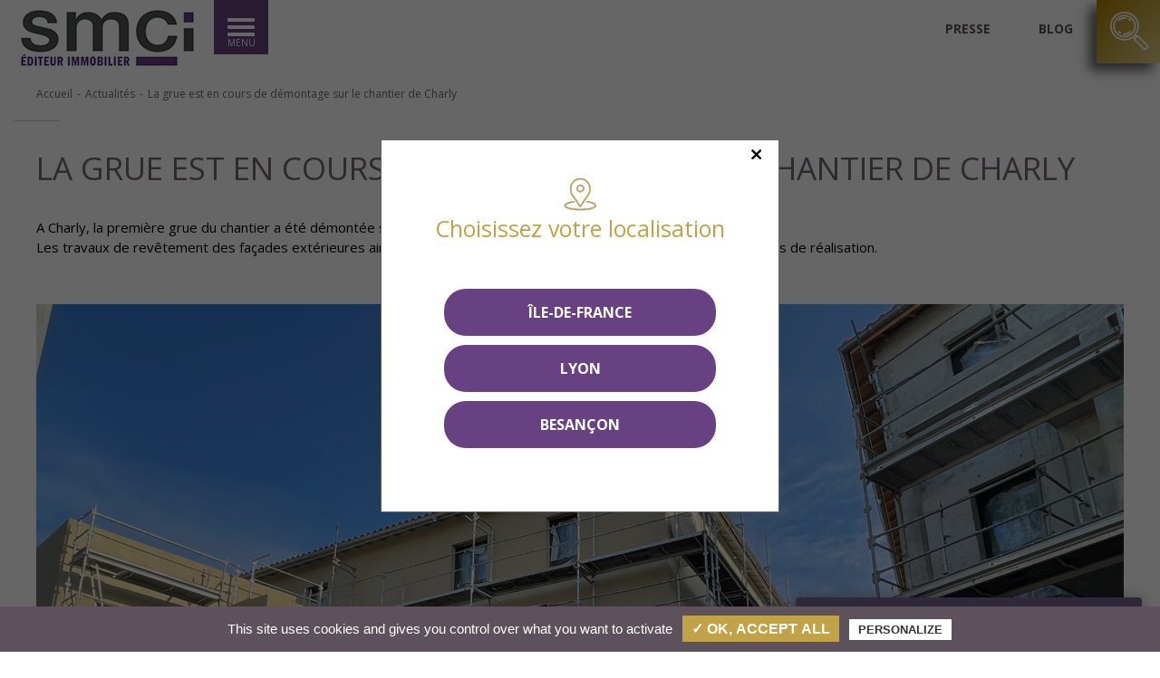

--- FILE ---
content_type: text/html; charset=UTF-8
request_url: https://www.smci.fr/actualite/les-travaux-de-la-residence-artmony-se-poursuivent
body_size: 5898
content:
<!DOCTYPE HTML>
<html lang="fr">

<head>
    <meta charset="utf-8">
    <meta name="viewport" content="width=device-width, initial-scale=1.0, maximum-scale=1.0, minimum-scale=1.0, user-scalable=no" />
    	<meta name="gps-besancon" content="">
	<meta name="gps-lyon" content="">
	<!-- no idex-->
	


    
	
	<meta name="msapplication-TileImage" content="assets/images/mstile-large.png">
	<title>
		Travaux de la résidence Artmony à Charly	</title>

	
	<meta name="description" content="Les travaux de la résidence Artmony à Charly se poursuivent. Prochainement, la première grue du chantier sera démontée" />

    <meta property="og:title" content="Travaux de la résidence Artmony à Charly" />
    <meta property="og:type" content="/actualite/les-travaux-de-la-residence-artmony-se-poursuivent" />
    <meta property="og:url" content="https://www.smci.fr/actualite/les-travaux-de-la-residence-artmony-se-poursuivent" />
    <meta property="og:image" content="https://www.smci.fr/assets/images/logo.png" />

            <link rel="canonical" href="https://www.smci.fr/actualite/les-travaux-de-la-residence-artmony-se-poursuivent" />
    	
		<link rel="Shortcut Icon" href="https://www.smci.fr/assets/images/favicon.ico" />
	<link rel="shortcut icon" sizes="16x16 24x24 32x32 48x48" href="https://www.smci.fr/assets/images/favicon.ico">
	<link rel="icon" type="image/png" sizes="32x32" href="https://www.smci.fr/assets/images/favicon.png">
	<link rel="apple-touch-icon" sizes="180x180" href="https://www.smci.fr/assets/images/apple-touch-icon.png">
	<link href="https://www.smci.fr/assets/css/style.css" rel="stylesheet" type="text/css" media="screen" />
    <link href="https://www.smci.fr/assets/tarteaucitron/css/tarteaucitron.css" rel="stylesheet" type="text/css"/>
	<link href="https://www.smci.fr/assets/css/owl.carousel.css" rel="stylesheet" type="text/css" media="screen" />
	<link href="https://www.smci.fr/assets/css/animate.min.css" rel="stylesheet" type="text/css" media="screen" />
	<link href="https://fonts.googleapis.com/css?family=Dancing+Script%7COpen+Sans:300,400,600,700" rel="stylesheet" media="screen" rel="preload" as="font">
	<link rel="stylesheet" href="https://www.smci.fr/assets/css/jquery.fancybox.min.css">
	<script>
		var js_delayed = [];
	</script>
    

    <script type="text/javascript" src="https://www.smci.fr/assets/tarteaucitron/tarteaucitron.js"></script>
    <script type="text/javascript">
        tarteaucitron.init({
            "privacyUrl": "", /* Privacy policy url */

            "hashtag": "#tarteaucitron", /* Open the panel with this hashtag */
            "cookieName": "tartaucitron", /* Cookie name */

            "orientation": "bottom", /* Banner position (top - bottom) */
            "showAlertSmall": false, /* Show the small banner on bottom right */
            "cookieslist": true, /* Show the cookie list */

            "adblocker": false, /* Show a Warning if an adblocker is detected */
            "AcceptAllCta" : true, /* Show the accept all button when highPrivacy on */
            "highPrivacy": true, /* Disable auto consent */
            "handleBrowserDNTRequest": false, /* If Do Not Track == 1, accept all */

            "removeCredit": false, /* Remove credit link */
            "moreInfoLink": true, /* Show more info link */

            //"cookieDomain": ".my-multisite-domaine.fr" /* Shared cookie for subdomain */
        });

        tarteaucitron.user.gajsUa = 'UA-44546057-1';
        tarteaucitron.user.gajsMore = function () { /* add here your optionnal _ga.push() */ };
        (tarteaucitron.job = tarteaucitron.job || []).push('gajs');

        tarteaucitron.user.facebookpixelId = '583081682046885'; tarteaucitron.user.facebookpixelMore = function () { /* add here your optionnal facebook pixel function */ };
        (tarteaucitron.job = tarteaucitron.job || []).push('facebookpixel');

        tarteaucitron.user.bingadsID = '5668724';
        (tarteaucitron.job = tarteaucitron.job || []).push('bingads');

        tarteaucitron.user.googletagmanagerId = 'GTM-NVDN9BK';
        tarteaucitron.user.gtagMore = function () { /* add here your optionnal gtag() */ };
        (tarteaucitron.job = tarteaucitron.job || []).push('googletagmanager');
    </script>

    <style>
        .grecaptcha-badge {
            display: none;
        }
    </style>

    <script src="https://kit.fontawesome.com/2a380f0dba.js"></script>
</head>
<body>
<header>
                        <div id="recherche_haut">
        <div class="overall_pad">
            <form action="https://www.smci.fr/nos-programmes" method="get" id="form_recherche_logement_header" class="form_recherche_logement clearfix" accept-charset="utf-8">
            <p id="titre_recherche_haut">Je recherche un bien immobilier</p>
            <div id="content_form" class="clearfix">
                <div class="col_12">
                    <div class="col_4 col_gauche">Zone géographique</div>
                    <div class="col_8 col_droite" aria-label="recherche_bar_nav">
                        <input type="text" name="rechercher" value="" placeholder="Département, Ville, Code postal..."  />
                    </div>
                </div>
                                    <div class="col_12">
                        <div class="col_4 col_gauche">Type de bien</div>
                        <div class="col_8 col_droite" aria-label="recherche_bar_nav">
                            <ul class="liste_cb">
                                                                    <li>
                                        <input type="checkbox" name="type_bien" value="12"  id="type_bien_12" />
                                        <label for="type_bien_12">Appartement</label>                                    </li>
                                                                    <li>
                                        <input type="checkbox" name="type_bien" value="13"  id="type_bien_13" />
                                        <label for="type_bien_13">Garage</label>                                    </li>
                                                                    <li>
                                        <input type="checkbox" name="type_bien" value="15"  id="type_bien_15" />
                                        <label for="type_bien_15">Immeuble</label>                                    </li>
                                                                    <li>
                                        <input type="checkbox" name="type_bien" value="4"  id="type_bien_4" />
                                        <label for="type_bien_4">Local commercial</label>                                    </li>
                                                                    <li>
                                        <input type="checkbox" name="type_bien" value="14"  id="type_bien_14" />
                                        <label for="type_bien_14">Maison</label>                                    </li>
                                                                    <li>
                                        <input type="checkbox" name="type_bien" value="5"  id="type_bien_5" />
                                        <label for="type_bien_5">Terrains à bâtir</label>                                    </li>
                                                            </ul>
                        </div>
                    </div>
                                <div class="col_12">
                    <div class="col_4 col_gauche">&nbsp;</div>
                    <div class="col_8 col_droite">
                        <ul class="liste_cb">
                            <li>
                                <input type="checkbox" name="opti" id="opti_lp" value="lp" />
                                <label for="opti_lp">Loi Pinel</label>
                            </li>

                            <li>
                                <input type="checkbox" name="opti" id="opti_df" value="df" />
                                <label for="opti_df">Déficit foncier</label>
                            </li>

                            <li>
                                <input type="checkbox" name="opti" id="opti_lm" value="lm" />
                                <label for="opti_lm">Loi Malraux</label>
                            </li>
                        </ul>
                    </div>
                </div>
                <div class="col_12">
                    <div class="col_4 col_gauche">&nbsp;</div>
                    <div class="col_8 col_droite">
                        <input type="submit" value="rechercher">
                    </div>
                </div>
            </div>
            </form>        </div>
    </div>
    <div id="header_content"><a href="https://www.smci.fr/" id="logo"><img src="https://www.smci.fr/assets//images/logo.png"
                                                                         alt="SMCI" title="Accueil"/></a>
        <nav id="menu">
            <div id="btn_menu">
                <em>MENU</em>
                <div id="picto_menu"><span></span></div>
            </div>
            <ul id="deroulant"><li><a class="nolink" href="#" target="_self">Nos valeurs</a><ul class="clearfix"><li><a href="https://www.smci.fr/page/histoire-du-groupe-smci" target="_self">Notre histoire</a></li><li><a href="https://www.smci.fr/page/nos-valeurs-1" target="_self">Nos valeurs</a></li><li><a href="https://www.smci.fr/page/nos-fondamentaux" target="_self">Nos fondamentaux</a></li><li><a href="https://www.smci.fr/page/notre-philosophie-gabriel" target="_self">Notre philosophie SMCI Gabriel</a></li></ul></li><li><a class="nolink" href="#" target="_self">Le groupe</a><ul class="clearfix"><li><a href="https://www.smci.fr/page/presentation-du-groupe-smci" target="_self">Présentation</a></li><li><a href="https://www.smci.fr/page/services-smci" target="_self">Services SMCI</a></li><li><a href="https://www.smci.fr/page/editeur-immobilier" target="_self">SMCI Editeur immobilier</a></li><li><a href="https://www.smci.fr/page/renovation-de-prestige" target="_self">Rénovation de prestige</a></li><li><a href="https://www.smci.fr/page/tertiaire-bureaux-immobilier-professionnel" target="_self">Tertiaire</a></li><li><a href="https://www.smci.fr/page/amenagement-foncier" target="_self">Aménagement foncier</a></li><li><a href="https://www.smci.fr/page/smci-smart" target="_self">SMCI Smart</a></li><li><a href="https://www.smci.fr/page/gestion-location-syndic" target="_self">SMCI Gestion Syndic</a></li></ul></li><li><a class="nolink" href="#" target="_self">Vous recherchez...</a><ul class="clearfix"><li><a href="https://www.smci.fr/page/residence-principale" target="_self">Résidence principale</a></li><li><a href="https://www.smci.fr/page/investissement-immobilier-smci" target="_self">Investissement locatif</a></li></ul></li><li><a href="https://www.smci.fr/nos-programmes" target="_self">Programmes</a><ul class="clearfix"><li><a href="https://www.smci.fr/nos-programmes/franche-comte" target="_self">Franche-Comté</a></li><li><a href="https://www.smci.fr/nos-programmes/grand-lyon" target="_self">Rhône-Alpes</a></li><li><a href="https://www.smci.fr/nos-programmes/bourgogne" target="_self">Bourgogne</a></li><li><a href="https://www.smci.fr/nos-programmes/ile-de-france" target="_self">Île-de-France</a></li></ul></li><li><a href="https://www.smci.fr/nos-references" target="_self">Réalisations</a></li><li><a href="https://www.smci.fr/temoignages" target="_self">Témoignages</a></li><li><a href="https://www.smci.fr/page/contact" target="_self">Contact</a></li></ul>        </nav>
        <div id="search">
                                        <a href="https://www.smci.fr/presse-smci-lyon">presse</a>
                

            <a href="https://www.smci.fr/blog">blog</a>

            <a id="btn-top-programmes" href="https://www.smci.fr/nos-programmes">Nos programmes</a>

            <div id="btn_nav_recherche_logement"></div>
        </div>
    </div>
</header>
<div class="clear"></div>
<ul id="reseaux">
            <li class="fb"><a href="https://www.facebook.com/smcifr" target="_blank"></a></li>
                <li class="in"><a href="https://www.instagram.com/smci_editeur_immobilier/" target="_blank"><i class="fab fa-instagram"></i></a></li>
                <li class="tw"><a href="https://twitter.com/smcifr" target="_blank"></a></li>
                <li class="li"><a href="https://fr.linkedin.com/company/smci-editeur-immobilier" target="_blank"><i class="fab fa-linkedin-in"></i></a></li>
                    <li class="yt"><a href="https://www.youtube.com/channel/UCmeunaGKdZANKe6VmxbS3Hg?feature=watch" target="_blank"></a></li>
    </ul>
<div id="content">
	<nav id="fil_ariane" class="overall">
		<ul class="clearfix">
			<li><a href="https://www.smci.fr/">Accueil</a></li>
			<li><a href="https://www.smci.fr/actualites">Actualités</a></li>
			<li><a href="https://www.smci.fr/actualite/les-travaux-de-la-residence-artmony-se-poursuivent">La grue est en cours de démontage sur le chantier de Charly</a></li>
		</ul>
	</nav>
	<div class="overall clearfix contenu_page">
		<h1>La grue est en cours de démontage sur le chantier de Charly</h1>
		<p style="text-align: justify;"><br />
A Charly, la premi&egrave;re grue du chantier a &eacute;t&eacute; d&eacute;mont&eacute;e&nbsp;sur le chantier de la future <strong><a href="https://www.smci.fr/programme/residence-artmony-59" target="_blank" title="Immobilier neuf CHARLY">r&eacute;sidence Artmony</a></strong>.<br />
Les travaux de rev&ecirc;tement des fa&ccedil;ades&nbsp;ext&eacute;rieures ainsi que les travaux de peinture dans les logements sont en cours de r&eacute;alisation.</p>

<p style="text-align: justify;">&nbsp;</p>

<p style="text-align: justify;"><img alt="Chantier Charly" src="https://www.smci.fr/uploads/elfinder/Charly/Travaux/F%C3%A9vrier%202024/chantier%202.jpg" style="width: 100%;" title="Chantier Charly" /><em>Travaux de rev&ecirc;tement des fa&ccedil;ades&nbsp;ext&eacute;rieures</em></p>

<p style="text-align: justify;"><img alt="" src="https://www.smci.fr/uploads/elfinder/Charly/Travaux/F%C3%A9vrier%202024/chantier%201.jpg" style="width: 100%;" /><em>D&eacute;montage de la premi&egrave;re grue sur le chantier de la r&eacute;sidence Artmony</em><br />
&nbsp;</p>

<p style="text-align: justify;"><em><img alt="Chantier Charly" src="https://www.smci.fr/uploads/elfinder/Charly/Travaux/F%C3%A9vrier%202024/chantier%203.jpg" style="width: 100%;" title="Chantier Charly" />Travaux de peinture dans les logements</em></p>

<h2 style="text-align: justify;">-----------------</h2>

<h2 style="text-align: justify;">Prochainement, une r&eacute;sidence d&#39;appartements neufs au coeur de Charly</h2>

<p>A l&#39;issue des travaux, la r&eacute;sidence proposera des appartements neufs du T1 au T4. Pour toute information concernant les lots disponibles, contactez notre &eacute;quipe commerciale : 04 78 52 52 52 / <a href="mailto:contact@smci.fr">contact@smci.fr</a></p>

<p>Plus d&#39;infos sur le programme : &gt;<a href="https://www.smci.fr/programme/residence-artmony-59" target="_blank" title="Appartement neuf Charly"><strong>R&eacute;sidence Artmony</strong></a></p>

<p>&nbsp;</p>

<p style="text-align: justify;">&nbsp;</p>	</div>
</div>
<script src='https://www.google.com/recaptcha/api.js'></script>
<script>
	function onContactSubmit(token) {
		document.getElementById("contact-form").submit();
	}
</script>
<form action="https://www.smci.fr/contact/envoyer" id="contact-form" data-label="Contact" class="contactform fixed" method="post" accept-charset="utf-8">
<input type="hidden" name="csrf_tk" value="e6ebe56e4ba88120bf390a53a307fe89" style="display:none;" />
    <p class="contactform-title">
        ✓ Demande d'informations
    </p>

    <p class="contactform-subtitle">
        Nos conseillers vous répondent dans les plus brefs délais.
    </p>

	<div class="td_gauche"><label for="nom">Nom *</label></div>
	<div class="td_droite">
		<input type="text" name="nom" value=""  id="nom" required />
	</div>

	<div class="td_gauche"><label for="prenom">Prénom *</label></div>
	<div class="td_droite">
		<input type="text" name="prenom" value=""  id="prenom" required />
	</div>

	<div class="td_gauche"><label for="telephone">Téléphone *</label></div>
	<div class="td_droite">
		<input type="tel" name="telephone" value=""  id="telephone" required />
	</div>

	<div class="td_gauche"><label for="email">Email *</label></div>
	<div class="td_droite">
		<input type="email" name="email" value=""  id="email" required />
	</div>

	<div class="td_gauche"><label for="message">Message *</label></div>
	<div class="td_droite">
		<textarea name="message" cols="40" rows="10"  id="message" required></textarea>
	</div>

	<div class="td_droite">
	</div>

	<div class="td_droite">
		<button class="g-recaptcha" data-sitekey="6LfPd_EcAAAAANkf3IaoAjtZQb5Mm0QnBHGiChsr" data-callback="onContactSubmit">Envoyer</button>
	</div>

	<input type="hidden" name="ga_type" value="actualite">
	<input type="hidden" name="ga_id" value="277">
	<input type="hidden" name="axessia_programme_ref" value="">
	
<div class="clear"></div>
</form>



    <div class="bg-popup"></div>
    <div id="city-popup">
        <button id="close"></button>
        <h2>Choisissez votre localisation</h2>
        <p><button class="btn btn-city" data-city="4">Île-de-France</button></p>
        <p><button class="btn btn-city" data-city="1">Lyon</button></p>
        <p><button class="btn btn-city" data-city="2">Besançon</button></p>
    </div>

<footer class="clearfix">
            <div id="part1" class="clearfix">
            <div class="overall">
                <div class="col_8">
                    <ul>
                        <li><p> </p></li>
                        <li class="break violet"><strong>SMCI Editeur Immobilier Lyon</strong></li>

                        <li class="break gris_claire">128 rue de Créqui</li>
                        <li class="break gris_claire">69006 Lyon</li>
                        <li class="break gris_claire"><em>
                                Tél.
                                <a href="tel:0478525252">
                                    04 78 52 52 52                                </a>
                            </em>
                        </li>
                        <li class="break gris_claire"><a href="https://www.smci.fr/agence/smci-editeur-immobilier-lyon">+ d'infos</a></li>

                    </ul>
                </div>
            </div>
        </div>
        <div class="clear"></div>
    <div id="part2" class="clearfix" style="padding-bottom: 50px;">
        <div  class="info-programes">
        </div>
        <div class="overall">
            <div class="col_4 ul_bas">
                <p>Informations</p>
                <ul class="clearfix">
                    <li><a href="https://www.smci.fr/page/contact">Contact</a></li>
                    <li><a href="https://www.smci.fr/page/smci-mecene">SMCI Mécène</a></li>
                    <li><a href="https://www.smci.fr/page/mentions-legales">Mentions légales</a></li>
                    <li><a href="https://www.smci.fr/plan-du-site">Plan du site</a></li>
                    <li><a href="#" onclick="tarteaucitron.userInterface.openPanel(); return false;">Gestion des cookies</a></li>
                </ul>
            </div>
            <div class="col_4 ul_bas">
                <p>Votre projet</p>
                <ul class="clearfix">
                    <li><a href="https://www.smci.fr/page/residence-principale">Résidence principale</a></li>
                    <li><a href="https://www.smci.fr/page/loi-pinel">Loi Pinel</a></li>
                    <li><a href="https://www.smci.fr/page/loi-malraux">Loi Malraux</a></li>
                    <li><a href="https://www.smci.fr/page/deficit-foncier">Déficit foncier</a></li>
                </ul>
            </div>

            <div class="col_4" id="newsletter_bas">
                <div id="bloc_newsletter">
                    <p class="titre">Newsletter</p>
                    <p>Restez informé de l’actualité et opportunités du Groupe SMCI, en vous inscrivant à notre
                        newsletter.</p>
                    <form action="https://www.smci.fr/home/inscription_newsletter" id="newsletter-form" method="post" accept-charset="utf-8">
<input type="hidden" name="csrf_tk" value="e6ebe56e4ba88120bf390a53a307fe89" style="display:none;" />
                    <input  type="email" name="email" aria-label="email" value="" placeholder="Votre email"/>
                    <input class="g-recaptcha" data-sitekey="6LcTBXIUAAAAANRWJDkpCCcA-ZlYrBsJ0fP0rZDp" data-callback='onSubmit' type="submit" value="Je m'inscris" />
                    </form>                </div>
            </div>
            <div class="col_4">
                <ul id="reseaux_footer">
                                            <li class="fb"><a href="https://www.facebook.com/smcifr" target="_blank"></a></li>
                                                                <li class="in"><a href="https://www.instagram.com/smci_editeur_immobilier/" target="_blank"><i class="fab fa-instagram"></i></a></li>
                                                                <li class="tw"><a href="https://twitter.com/smcifr" target="_blank"></a></li>
                                                                <li class="li"><a href="https://fr.linkedin.com/company/smci-editeur-immobilier" target="_blank"><i class="fab fa-linkedin-in"></i></a></li>
                                                                                    <li class="yt"><a href="https://www.youtube.com/channel/UCmeunaGKdZANKe6VmxbS3Hg?feature=watch" target="_blank"></a></li>
                                    </ul>
            </div>
        </div>
    </div>
    <!--Segment Pixel-SMCI_OL018621_Retargeting-->
    <img src="https://secure.adnxs.com/seg?add=14611155&t=2" width="1" height="1" alt="segment-pixel"/>
    <!--End of Segment pixel-->
</footer>

<script type="application/ld+json">
    {
        "@context":"http://schema.org",
        "@type": "Organization",
        "url":"http://www.smci.fr",
        "logo":"http://www.smci.fr/assets//images/logo.png",
        "contactPoint":[
            {
                "type":"ContactPoint",
                "telephone":"+333381250525",
                "contactType":"customer service"
            }],
        "sameAs":[
            "https://www.facebook.com/smcifr",
            "https://twitter.com/smcifr",
            "https://plus.google.com/110908238914084089497?hl=fr",
            "https://www.youtube.com/channel/UCmeunaGKdZANKe6VmxbS3Hg?feature=watch"
        ],
        "potentialAction":{
            "type:":"SearchAction",
            "target":
            "https//query.example.com/search?q={search_term_string}",
            "query-input":"required name=search_term_string"
        }
    }
</script>


<script  src="//code.jquery.com/jquery-1.11.0.min.js" ></script>
<script src="https://www.smci.fr/assets/js/owl.carousel.min.js"></script>
<script src="https://www.smci.fr/assets/noty/jquery.noty.packaged.min.js"></script>
<script src="https://cdnjs.cloudflare.com/ajax/libs/fancybox/3.0.47/jquery.fancybox.min.js"></script>
<script src="https://www.smci.fr/assets/js/fonctions.js?v=3737131329"></script>
<script src="https://www.google.com/recaptcha/api.js" async defer></script>
<script>
    $(document).ready( function() {


        $('#close').click(function () {
            $('#city-popup').hide();
            $('.bg-popup').hide();
        })

        $('.btn-city').click(function () {
            const city = $(this).attr('data-city');
            $.ajax({
                url: 'https://www.smci.fr/home/setCity',
                type: "get",
                data: "city=" + city,

                success: function() {
                    location.reload();
                }
            });
        })
    });
</script>
<script>
    if (js_delayed.length) {
        for (var i in js_delayed) {
            if (js_delayed.hasOwnProperty(i)) {
                js_delayed[i]();
            }
        }
    }
</script>

<!--[if lt IE 9]>
<script src="//html5shim.googlecode.com/svn/trunk/html5.js"></script>
<![endif]-->
<script src="https://www.smci.fr/assets/js/cnil.js"></script>
<script src="https://www.smci.fr/assets/js/lazy.min.js"></script>
<script>
    function onSubmit(token) {
        document.getElementById("newsletter-form").submit();
    }
</script>


</body>
</html>


--- FILE ---
content_type: text/html; charset=utf-8
request_url: https://www.google.com/recaptcha/api2/anchor?ar=1&k=6LfPd_EcAAAAANkf3IaoAjtZQb5Mm0QnBHGiChsr&co=aHR0cHM6Ly93d3cuc21jaS5mcjo0NDM.&hl=en&v=PoyoqOPhxBO7pBk68S4YbpHZ&size=invisible&anchor-ms=20000&execute-ms=30000&cb=5mt906v7rfax
body_size: 48867
content:
<!DOCTYPE HTML><html dir="ltr" lang="en"><head><meta http-equiv="Content-Type" content="text/html; charset=UTF-8">
<meta http-equiv="X-UA-Compatible" content="IE=edge">
<title>reCAPTCHA</title>
<style type="text/css">
/* cyrillic-ext */
@font-face {
  font-family: 'Roboto';
  font-style: normal;
  font-weight: 400;
  font-stretch: 100%;
  src: url(//fonts.gstatic.com/s/roboto/v48/KFO7CnqEu92Fr1ME7kSn66aGLdTylUAMa3GUBHMdazTgWw.woff2) format('woff2');
  unicode-range: U+0460-052F, U+1C80-1C8A, U+20B4, U+2DE0-2DFF, U+A640-A69F, U+FE2E-FE2F;
}
/* cyrillic */
@font-face {
  font-family: 'Roboto';
  font-style: normal;
  font-weight: 400;
  font-stretch: 100%;
  src: url(//fonts.gstatic.com/s/roboto/v48/KFO7CnqEu92Fr1ME7kSn66aGLdTylUAMa3iUBHMdazTgWw.woff2) format('woff2');
  unicode-range: U+0301, U+0400-045F, U+0490-0491, U+04B0-04B1, U+2116;
}
/* greek-ext */
@font-face {
  font-family: 'Roboto';
  font-style: normal;
  font-weight: 400;
  font-stretch: 100%;
  src: url(//fonts.gstatic.com/s/roboto/v48/KFO7CnqEu92Fr1ME7kSn66aGLdTylUAMa3CUBHMdazTgWw.woff2) format('woff2');
  unicode-range: U+1F00-1FFF;
}
/* greek */
@font-face {
  font-family: 'Roboto';
  font-style: normal;
  font-weight: 400;
  font-stretch: 100%;
  src: url(//fonts.gstatic.com/s/roboto/v48/KFO7CnqEu92Fr1ME7kSn66aGLdTylUAMa3-UBHMdazTgWw.woff2) format('woff2');
  unicode-range: U+0370-0377, U+037A-037F, U+0384-038A, U+038C, U+038E-03A1, U+03A3-03FF;
}
/* math */
@font-face {
  font-family: 'Roboto';
  font-style: normal;
  font-weight: 400;
  font-stretch: 100%;
  src: url(//fonts.gstatic.com/s/roboto/v48/KFO7CnqEu92Fr1ME7kSn66aGLdTylUAMawCUBHMdazTgWw.woff2) format('woff2');
  unicode-range: U+0302-0303, U+0305, U+0307-0308, U+0310, U+0312, U+0315, U+031A, U+0326-0327, U+032C, U+032F-0330, U+0332-0333, U+0338, U+033A, U+0346, U+034D, U+0391-03A1, U+03A3-03A9, U+03B1-03C9, U+03D1, U+03D5-03D6, U+03F0-03F1, U+03F4-03F5, U+2016-2017, U+2034-2038, U+203C, U+2040, U+2043, U+2047, U+2050, U+2057, U+205F, U+2070-2071, U+2074-208E, U+2090-209C, U+20D0-20DC, U+20E1, U+20E5-20EF, U+2100-2112, U+2114-2115, U+2117-2121, U+2123-214F, U+2190, U+2192, U+2194-21AE, U+21B0-21E5, U+21F1-21F2, U+21F4-2211, U+2213-2214, U+2216-22FF, U+2308-230B, U+2310, U+2319, U+231C-2321, U+2336-237A, U+237C, U+2395, U+239B-23B7, U+23D0, U+23DC-23E1, U+2474-2475, U+25AF, U+25B3, U+25B7, U+25BD, U+25C1, U+25CA, U+25CC, U+25FB, U+266D-266F, U+27C0-27FF, U+2900-2AFF, U+2B0E-2B11, U+2B30-2B4C, U+2BFE, U+3030, U+FF5B, U+FF5D, U+1D400-1D7FF, U+1EE00-1EEFF;
}
/* symbols */
@font-face {
  font-family: 'Roboto';
  font-style: normal;
  font-weight: 400;
  font-stretch: 100%;
  src: url(//fonts.gstatic.com/s/roboto/v48/KFO7CnqEu92Fr1ME7kSn66aGLdTylUAMaxKUBHMdazTgWw.woff2) format('woff2');
  unicode-range: U+0001-000C, U+000E-001F, U+007F-009F, U+20DD-20E0, U+20E2-20E4, U+2150-218F, U+2190, U+2192, U+2194-2199, U+21AF, U+21E6-21F0, U+21F3, U+2218-2219, U+2299, U+22C4-22C6, U+2300-243F, U+2440-244A, U+2460-24FF, U+25A0-27BF, U+2800-28FF, U+2921-2922, U+2981, U+29BF, U+29EB, U+2B00-2BFF, U+4DC0-4DFF, U+FFF9-FFFB, U+10140-1018E, U+10190-1019C, U+101A0, U+101D0-101FD, U+102E0-102FB, U+10E60-10E7E, U+1D2C0-1D2D3, U+1D2E0-1D37F, U+1F000-1F0FF, U+1F100-1F1AD, U+1F1E6-1F1FF, U+1F30D-1F30F, U+1F315, U+1F31C, U+1F31E, U+1F320-1F32C, U+1F336, U+1F378, U+1F37D, U+1F382, U+1F393-1F39F, U+1F3A7-1F3A8, U+1F3AC-1F3AF, U+1F3C2, U+1F3C4-1F3C6, U+1F3CA-1F3CE, U+1F3D4-1F3E0, U+1F3ED, U+1F3F1-1F3F3, U+1F3F5-1F3F7, U+1F408, U+1F415, U+1F41F, U+1F426, U+1F43F, U+1F441-1F442, U+1F444, U+1F446-1F449, U+1F44C-1F44E, U+1F453, U+1F46A, U+1F47D, U+1F4A3, U+1F4B0, U+1F4B3, U+1F4B9, U+1F4BB, U+1F4BF, U+1F4C8-1F4CB, U+1F4D6, U+1F4DA, U+1F4DF, U+1F4E3-1F4E6, U+1F4EA-1F4ED, U+1F4F7, U+1F4F9-1F4FB, U+1F4FD-1F4FE, U+1F503, U+1F507-1F50B, U+1F50D, U+1F512-1F513, U+1F53E-1F54A, U+1F54F-1F5FA, U+1F610, U+1F650-1F67F, U+1F687, U+1F68D, U+1F691, U+1F694, U+1F698, U+1F6AD, U+1F6B2, U+1F6B9-1F6BA, U+1F6BC, U+1F6C6-1F6CF, U+1F6D3-1F6D7, U+1F6E0-1F6EA, U+1F6F0-1F6F3, U+1F6F7-1F6FC, U+1F700-1F7FF, U+1F800-1F80B, U+1F810-1F847, U+1F850-1F859, U+1F860-1F887, U+1F890-1F8AD, U+1F8B0-1F8BB, U+1F8C0-1F8C1, U+1F900-1F90B, U+1F93B, U+1F946, U+1F984, U+1F996, U+1F9E9, U+1FA00-1FA6F, U+1FA70-1FA7C, U+1FA80-1FA89, U+1FA8F-1FAC6, U+1FACE-1FADC, U+1FADF-1FAE9, U+1FAF0-1FAF8, U+1FB00-1FBFF;
}
/* vietnamese */
@font-face {
  font-family: 'Roboto';
  font-style: normal;
  font-weight: 400;
  font-stretch: 100%;
  src: url(//fonts.gstatic.com/s/roboto/v48/KFO7CnqEu92Fr1ME7kSn66aGLdTylUAMa3OUBHMdazTgWw.woff2) format('woff2');
  unicode-range: U+0102-0103, U+0110-0111, U+0128-0129, U+0168-0169, U+01A0-01A1, U+01AF-01B0, U+0300-0301, U+0303-0304, U+0308-0309, U+0323, U+0329, U+1EA0-1EF9, U+20AB;
}
/* latin-ext */
@font-face {
  font-family: 'Roboto';
  font-style: normal;
  font-weight: 400;
  font-stretch: 100%;
  src: url(//fonts.gstatic.com/s/roboto/v48/KFO7CnqEu92Fr1ME7kSn66aGLdTylUAMa3KUBHMdazTgWw.woff2) format('woff2');
  unicode-range: U+0100-02BA, U+02BD-02C5, U+02C7-02CC, U+02CE-02D7, U+02DD-02FF, U+0304, U+0308, U+0329, U+1D00-1DBF, U+1E00-1E9F, U+1EF2-1EFF, U+2020, U+20A0-20AB, U+20AD-20C0, U+2113, U+2C60-2C7F, U+A720-A7FF;
}
/* latin */
@font-face {
  font-family: 'Roboto';
  font-style: normal;
  font-weight: 400;
  font-stretch: 100%;
  src: url(//fonts.gstatic.com/s/roboto/v48/KFO7CnqEu92Fr1ME7kSn66aGLdTylUAMa3yUBHMdazQ.woff2) format('woff2');
  unicode-range: U+0000-00FF, U+0131, U+0152-0153, U+02BB-02BC, U+02C6, U+02DA, U+02DC, U+0304, U+0308, U+0329, U+2000-206F, U+20AC, U+2122, U+2191, U+2193, U+2212, U+2215, U+FEFF, U+FFFD;
}
/* cyrillic-ext */
@font-face {
  font-family: 'Roboto';
  font-style: normal;
  font-weight: 500;
  font-stretch: 100%;
  src: url(//fonts.gstatic.com/s/roboto/v48/KFO7CnqEu92Fr1ME7kSn66aGLdTylUAMa3GUBHMdazTgWw.woff2) format('woff2');
  unicode-range: U+0460-052F, U+1C80-1C8A, U+20B4, U+2DE0-2DFF, U+A640-A69F, U+FE2E-FE2F;
}
/* cyrillic */
@font-face {
  font-family: 'Roboto';
  font-style: normal;
  font-weight: 500;
  font-stretch: 100%;
  src: url(//fonts.gstatic.com/s/roboto/v48/KFO7CnqEu92Fr1ME7kSn66aGLdTylUAMa3iUBHMdazTgWw.woff2) format('woff2');
  unicode-range: U+0301, U+0400-045F, U+0490-0491, U+04B0-04B1, U+2116;
}
/* greek-ext */
@font-face {
  font-family: 'Roboto';
  font-style: normal;
  font-weight: 500;
  font-stretch: 100%;
  src: url(//fonts.gstatic.com/s/roboto/v48/KFO7CnqEu92Fr1ME7kSn66aGLdTylUAMa3CUBHMdazTgWw.woff2) format('woff2');
  unicode-range: U+1F00-1FFF;
}
/* greek */
@font-face {
  font-family: 'Roboto';
  font-style: normal;
  font-weight: 500;
  font-stretch: 100%;
  src: url(//fonts.gstatic.com/s/roboto/v48/KFO7CnqEu92Fr1ME7kSn66aGLdTylUAMa3-UBHMdazTgWw.woff2) format('woff2');
  unicode-range: U+0370-0377, U+037A-037F, U+0384-038A, U+038C, U+038E-03A1, U+03A3-03FF;
}
/* math */
@font-face {
  font-family: 'Roboto';
  font-style: normal;
  font-weight: 500;
  font-stretch: 100%;
  src: url(//fonts.gstatic.com/s/roboto/v48/KFO7CnqEu92Fr1ME7kSn66aGLdTylUAMawCUBHMdazTgWw.woff2) format('woff2');
  unicode-range: U+0302-0303, U+0305, U+0307-0308, U+0310, U+0312, U+0315, U+031A, U+0326-0327, U+032C, U+032F-0330, U+0332-0333, U+0338, U+033A, U+0346, U+034D, U+0391-03A1, U+03A3-03A9, U+03B1-03C9, U+03D1, U+03D5-03D6, U+03F0-03F1, U+03F4-03F5, U+2016-2017, U+2034-2038, U+203C, U+2040, U+2043, U+2047, U+2050, U+2057, U+205F, U+2070-2071, U+2074-208E, U+2090-209C, U+20D0-20DC, U+20E1, U+20E5-20EF, U+2100-2112, U+2114-2115, U+2117-2121, U+2123-214F, U+2190, U+2192, U+2194-21AE, U+21B0-21E5, U+21F1-21F2, U+21F4-2211, U+2213-2214, U+2216-22FF, U+2308-230B, U+2310, U+2319, U+231C-2321, U+2336-237A, U+237C, U+2395, U+239B-23B7, U+23D0, U+23DC-23E1, U+2474-2475, U+25AF, U+25B3, U+25B7, U+25BD, U+25C1, U+25CA, U+25CC, U+25FB, U+266D-266F, U+27C0-27FF, U+2900-2AFF, U+2B0E-2B11, U+2B30-2B4C, U+2BFE, U+3030, U+FF5B, U+FF5D, U+1D400-1D7FF, U+1EE00-1EEFF;
}
/* symbols */
@font-face {
  font-family: 'Roboto';
  font-style: normal;
  font-weight: 500;
  font-stretch: 100%;
  src: url(//fonts.gstatic.com/s/roboto/v48/KFO7CnqEu92Fr1ME7kSn66aGLdTylUAMaxKUBHMdazTgWw.woff2) format('woff2');
  unicode-range: U+0001-000C, U+000E-001F, U+007F-009F, U+20DD-20E0, U+20E2-20E4, U+2150-218F, U+2190, U+2192, U+2194-2199, U+21AF, U+21E6-21F0, U+21F3, U+2218-2219, U+2299, U+22C4-22C6, U+2300-243F, U+2440-244A, U+2460-24FF, U+25A0-27BF, U+2800-28FF, U+2921-2922, U+2981, U+29BF, U+29EB, U+2B00-2BFF, U+4DC0-4DFF, U+FFF9-FFFB, U+10140-1018E, U+10190-1019C, U+101A0, U+101D0-101FD, U+102E0-102FB, U+10E60-10E7E, U+1D2C0-1D2D3, U+1D2E0-1D37F, U+1F000-1F0FF, U+1F100-1F1AD, U+1F1E6-1F1FF, U+1F30D-1F30F, U+1F315, U+1F31C, U+1F31E, U+1F320-1F32C, U+1F336, U+1F378, U+1F37D, U+1F382, U+1F393-1F39F, U+1F3A7-1F3A8, U+1F3AC-1F3AF, U+1F3C2, U+1F3C4-1F3C6, U+1F3CA-1F3CE, U+1F3D4-1F3E0, U+1F3ED, U+1F3F1-1F3F3, U+1F3F5-1F3F7, U+1F408, U+1F415, U+1F41F, U+1F426, U+1F43F, U+1F441-1F442, U+1F444, U+1F446-1F449, U+1F44C-1F44E, U+1F453, U+1F46A, U+1F47D, U+1F4A3, U+1F4B0, U+1F4B3, U+1F4B9, U+1F4BB, U+1F4BF, U+1F4C8-1F4CB, U+1F4D6, U+1F4DA, U+1F4DF, U+1F4E3-1F4E6, U+1F4EA-1F4ED, U+1F4F7, U+1F4F9-1F4FB, U+1F4FD-1F4FE, U+1F503, U+1F507-1F50B, U+1F50D, U+1F512-1F513, U+1F53E-1F54A, U+1F54F-1F5FA, U+1F610, U+1F650-1F67F, U+1F687, U+1F68D, U+1F691, U+1F694, U+1F698, U+1F6AD, U+1F6B2, U+1F6B9-1F6BA, U+1F6BC, U+1F6C6-1F6CF, U+1F6D3-1F6D7, U+1F6E0-1F6EA, U+1F6F0-1F6F3, U+1F6F7-1F6FC, U+1F700-1F7FF, U+1F800-1F80B, U+1F810-1F847, U+1F850-1F859, U+1F860-1F887, U+1F890-1F8AD, U+1F8B0-1F8BB, U+1F8C0-1F8C1, U+1F900-1F90B, U+1F93B, U+1F946, U+1F984, U+1F996, U+1F9E9, U+1FA00-1FA6F, U+1FA70-1FA7C, U+1FA80-1FA89, U+1FA8F-1FAC6, U+1FACE-1FADC, U+1FADF-1FAE9, U+1FAF0-1FAF8, U+1FB00-1FBFF;
}
/* vietnamese */
@font-face {
  font-family: 'Roboto';
  font-style: normal;
  font-weight: 500;
  font-stretch: 100%;
  src: url(//fonts.gstatic.com/s/roboto/v48/KFO7CnqEu92Fr1ME7kSn66aGLdTylUAMa3OUBHMdazTgWw.woff2) format('woff2');
  unicode-range: U+0102-0103, U+0110-0111, U+0128-0129, U+0168-0169, U+01A0-01A1, U+01AF-01B0, U+0300-0301, U+0303-0304, U+0308-0309, U+0323, U+0329, U+1EA0-1EF9, U+20AB;
}
/* latin-ext */
@font-face {
  font-family: 'Roboto';
  font-style: normal;
  font-weight: 500;
  font-stretch: 100%;
  src: url(//fonts.gstatic.com/s/roboto/v48/KFO7CnqEu92Fr1ME7kSn66aGLdTylUAMa3KUBHMdazTgWw.woff2) format('woff2');
  unicode-range: U+0100-02BA, U+02BD-02C5, U+02C7-02CC, U+02CE-02D7, U+02DD-02FF, U+0304, U+0308, U+0329, U+1D00-1DBF, U+1E00-1E9F, U+1EF2-1EFF, U+2020, U+20A0-20AB, U+20AD-20C0, U+2113, U+2C60-2C7F, U+A720-A7FF;
}
/* latin */
@font-face {
  font-family: 'Roboto';
  font-style: normal;
  font-weight: 500;
  font-stretch: 100%;
  src: url(//fonts.gstatic.com/s/roboto/v48/KFO7CnqEu92Fr1ME7kSn66aGLdTylUAMa3yUBHMdazQ.woff2) format('woff2');
  unicode-range: U+0000-00FF, U+0131, U+0152-0153, U+02BB-02BC, U+02C6, U+02DA, U+02DC, U+0304, U+0308, U+0329, U+2000-206F, U+20AC, U+2122, U+2191, U+2193, U+2212, U+2215, U+FEFF, U+FFFD;
}
/* cyrillic-ext */
@font-face {
  font-family: 'Roboto';
  font-style: normal;
  font-weight: 900;
  font-stretch: 100%;
  src: url(//fonts.gstatic.com/s/roboto/v48/KFO7CnqEu92Fr1ME7kSn66aGLdTylUAMa3GUBHMdazTgWw.woff2) format('woff2');
  unicode-range: U+0460-052F, U+1C80-1C8A, U+20B4, U+2DE0-2DFF, U+A640-A69F, U+FE2E-FE2F;
}
/* cyrillic */
@font-face {
  font-family: 'Roboto';
  font-style: normal;
  font-weight: 900;
  font-stretch: 100%;
  src: url(//fonts.gstatic.com/s/roboto/v48/KFO7CnqEu92Fr1ME7kSn66aGLdTylUAMa3iUBHMdazTgWw.woff2) format('woff2');
  unicode-range: U+0301, U+0400-045F, U+0490-0491, U+04B0-04B1, U+2116;
}
/* greek-ext */
@font-face {
  font-family: 'Roboto';
  font-style: normal;
  font-weight: 900;
  font-stretch: 100%;
  src: url(//fonts.gstatic.com/s/roboto/v48/KFO7CnqEu92Fr1ME7kSn66aGLdTylUAMa3CUBHMdazTgWw.woff2) format('woff2');
  unicode-range: U+1F00-1FFF;
}
/* greek */
@font-face {
  font-family: 'Roboto';
  font-style: normal;
  font-weight: 900;
  font-stretch: 100%;
  src: url(//fonts.gstatic.com/s/roboto/v48/KFO7CnqEu92Fr1ME7kSn66aGLdTylUAMa3-UBHMdazTgWw.woff2) format('woff2');
  unicode-range: U+0370-0377, U+037A-037F, U+0384-038A, U+038C, U+038E-03A1, U+03A3-03FF;
}
/* math */
@font-face {
  font-family: 'Roboto';
  font-style: normal;
  font-weight: 900;
  font-stretch: 100%;
  src: url(//fonts.gstatic.com/s/roboto/v48/KFO7CnqEu92Fr1ME7kSn66aGLdTylUAMawCUBHMdazTgWw.woff2) format('woff2');
  unicode-range: U+0302-0303, U+0305, U+0307-0308, U+0310, U+0312, U+0315, U+031A, U+0326-0327, U+032C, U+032F-0330, U+0332-0333, U+0338, U+033A, U+0346, U+034D, U+0391-03A1, U+03A3-03A9, U+03B1-03C9, U+03D1, U+03D5-03D6, U+03F0-03F1, U+03F4-03F5, U+2016-2017, U+2034-2038, U+203C, U+2040, U+2043, U+2047, U+2050, U+2057, U+205F, U+2070-2071, U+2074-208E, U+2090-209C, U+20D0-20DC, U+20E1, U+20E5-20EF, U+2100-2112, U+2114-2115, U+2117-2121, U+2123-214F, U+2190, U+2192, U+2194-21AE, U+21B0-21E5, U+21F1-21F2, U+21F4-2211, U+2213-2214, U+2216-22FF, U+2308-230B, U+2310, U+2319, U+231C-2321, U+2336-237A, U+237C, U+2395, U+239B-23B7, U+23D0, U+23DC-23E1, U+2474-2475, U+25AF, U+25B3, U+25B7, U+25BD, U+25C1, U+25CA, U+25CC, U+25FB, U+266D-266F, U+27C0-27FF, U+2900-2AFF, U+2B0E-2B11, U+2B30-2B4C, U+2BFE, U+3030, U+FF5B, U+FF5D, U+1D400-1D7FF, U+1EE00-1EEFF;
}
/* symbols */
@font-face {
  font-family: 'Roboto';
  font-style: normal;
  font-weight: 900;
  font-stretch: 100%;
  src: url(//fonts.gstatic.com/s/roboto/v48/KFO7CnqEu92Fr1ME7kSn66aGLdTylUAMaxKUBHMdazTgWw.woff2) format('woff2');
  unicode-range: U+0001-000C, U+000E-001F, U+007F-009F, U+20DD-20E0, U+20E2-20E4, U+2150-218F, U+2190, U+2192, U+2194-2199, U+21AF, U+21E6-21F0, U+21F3, U+2218-2219, U+2299, U+22C4-22C6, U+2300-243F, U+2440-244A, U+2460-24FF, U+25A0-27BF, U+2800-28FF, U+2921-2922, U+2981, U+29BF, U+29EB, U+2B00-2BFF, U+4DC0-4DFF, U+FFF9-FFFB, U+10140-1018E, U+10190-1019C, U+101A0, U+101D0-101FD, U+102E0-102FB, U+10E60-10E7E, U+1D2C0-1D2D3, U+1D2E0-1D37F, U+1F000-1F0FF, U+1F100-1F1AD, U+1F1E6-1F1FF, U+1F30D-1F30F, U+1F315, U+1F31C, U+1F31E, U+1F320-1F32C, U+1F336, U+1F378, U+1F37D, U+1F382, U+1F393-1F39F, U+1F3A7-1F3A8, U+1F3AC-1F3AF, U+1F3C2, U+1F3C4-1F3C6, U+1F3CA-1F3CE, U+1F3D4-1F3E0, U+1F3ED, U+1F3F1-1F3F3, U+1F3F5-1F3F7, U+1F408, U+1F415, U+1F41F, U+1F426, U+1F43F, U+1F441-1F442, U+1F444, U+1F446-1F449, U+1F44C-1F44E, U+1F453, U+1F46A, U+1F47D, U+1F4A3, U+1F4B0, U+1F4B3, U+1F4B9, U+1F4BB, U+1F4BF, U+1F4C8-1F4CB, U+1F4D6, U+1F4DA, U+1F4DF, U+1F4E3-1F4E6, U+1F4EA-1F4ED, U+1F4F7, U+1F4F9-1F4FB, U+1F4FD-1F4FE, U+1F503, U+1F507-1F50B, U+1F50D, U+1F512-1F513, U+1F53E-1F54A, U+1F54F-1F5FA, U+1F610, U+1F650-1F67F, U+1F687, U+1F68D, U+1F691, U+1F694, U+1F698, U+1F6AD, U+1F6B2, U+1F6B9-1F6BA, U+1F6BC, U+1F6C6-1F6CF, U+1F6D3-1F6D7, U+1F6E0-1F6EA, U+1F6F0-1F6F3, U+1F6F7-1F6FC, U+1F700-1F7FF, U+1F800-1F80B, U+1F810-1F847, U+1F850-1F859, U+1F860-1F887, U+1F890-1F8AD, U+1F8B0-1F8BB, U+1F8C0-1F8C1, U+1F900-1F90B, U+1F93B, U+1F946, U+1F984, U+1F996, U+1F9E9, U+1FA00-1FA6F, U+1FA70-1FA7C, U+1FA80-1FA89, U+1FA8F-1FAC6, U+1FACE-1FADC, U+1FADF-1FAE9, U+1FAF0-1FAF8, U+1FB00-1FBFF;
}
/* vietnamese */
@font-face {
  font-family: 'Roboto';
  font-style: normal;
  font-weight: 900;
  font-stretch: 100%;
  src: url(//fonts.gstatic.com/s/roboto/v48/KFO7CnqEu92Fr1ME7kSn66aGLdTylUAMa3OUBHMdazTgWw.woff2) format('woff2');
  unicode-range: U+0102-0103, U+0110-0111, U+0128-0129, U+0168-0169, U+01A0-01A1, U+01AF-01B0, U+0300-0301, U+0303-0304, U+0308-0309, U+0323, U+0329, U+1EA0-1EF9, U+20AB;
}
/* latin-ext */
@font-face {
  font-family: 'Roboto';
  font-style: normal;
  font-weight: 900;
  font-stretch: 100%;
  src: url(//fonts.gstatic.com/s/roboto/v48/KFO7CnqEu92Fr1ME7kSn66aGLdTylUAMa3KUBHMdazTgWw.woff2) format('woff2');
  unicode-range: U+0100-02BA, U+02BD-02C5, U+02C7-02CC, U+02CE-02D7, U+02DD-02FF, U+0304, U+0308, U+0329, U+1D00-1DBF, U+1E00-1E9F, U+1EF2-1EFF, U+2020, U+20A0-20AB, U+20AD-20C0, U+2113, U+2C60-2C7F, U+A720-A7FF;
}
/* latin */
@font-face {
  font-family: 'Roboto';
  font-style: normal;
  font-weight: 900;
  font-stretch: 100%;
  src: url(//fonts.gstatic.com/s/roboto/v48/KFO7CnqEu92Fr1ME7kSn66aGLdTylUAMa3yUBHMdazQ.woff2) format('woff2');
  unicode-range: U+0000-00FF, U+0131, U+0152-0153, U+02BB-02BC, U+02C6, U+02DA, U+02DC, U+0304, U+0308, U+0329, U+2000-206F, U+20AC, U+2122, U+2191, U+2193, U+2212, U+2215, U+FEFF, U+FFFD;
}

</style>
<link rel="stylesheet" type="text/css" href="https://www.gstatic.com/recaptcha/releases/PoyoqOPhxBO7pBk68S4YbpHZ/styles__ltr.css">
<script nonce="0tMYWiV-Tq91hNBzZY6LtA" type="text/javascript">window['__recaptcha_api'] = 'https://www.google.com/recaptcha/api2/';</script>
<script type="text/javascript" src="https://www.gstatic.com/recaptcha/releases/PoyoqOPhxBO7pBk68S4YbpHZ/recaptcha__en.js" nonce="0tMYWiV-Tq91hNBzZY6LtA">
      
    </script></head>
<body><div id="rc-anchor-alert" class="rc-anchor-alert"></div>
<input type="hidden" id="recaptcha-token" value="[base64]">
<script type="text/javascript" nonce="0tMYWiV-Tq91hNBzZY6LtA">
      recaptcha.anchor.Main.init("[\x22ainput\x22,[\x22bgdata\x22,\x22\x22,\[base64]/[base64]/[base64]/[base64]/[base64]/UltsKytdPUU6KEU8MjA0OD9SW2wrK109RT4+NnwxOTI6KChFJjY0NTEyKT09NTUyOTYmJk0rMTxjLmxlbmd0aCYmKGMuY2hhckNvZGVBdChNKzEpJjY0NTEyKT09NTYzMjA/[base64]/[base64]/[base64]/[base64]/[base64]/[base64]/[base64]\x22,\[base64]\\u003d\x22,\x22M3RqD8KUw4XDv8KWwoc5w77DocOhZsO8w7tewrgGfwLDi8K1w5gAazNjwqxMKRbCvxrCugnCkgdKw7QYQMKxwq3DgwRWwq9VHWDDoQPCicK/[base64]/[base64]/woAzwrMvwoAYw4nDoWDCu8OzasKmDMO4PgvDqsKlwoBpHGLDoGB6w4N0w6bDon88w7wnT216c03CrBQLC8KAKsKgw6ZQTcO7w7HCocO8wponAyLCuMKcw5/Dk8KpV8KBFRBuAVc+wqQ0w5Mxw6tHwrLChBHCqcKrw60iwp5qHcOdCznCrjlswrTCnMOywrfCjzDCk2E0bsK5W8KCOsOtZMKfH0HCvQkdNwogZWjDtD9GwoLCq8O6XcK3w4s0esOIIsKNE8KTaVZyTxh7KSHDk1YTwrBTw4/DnlVIccKzw5nDiMO1BcK4w61lG0EqN8O/wp/CoATDpD7CgcOSeUNCwqQNwpZiXcKsejzCosOOw77CohHCp0pLw5nDjknDrA7CgRVtwrHDr8Oowp8Gw6kFWcKIKGrCk8KAAMOhwq/DuQkQwqTDmsKBARAMRMOhMnYNQMOnX3XDl8Kjw6HDrGt1DwoOw4/CkMOZw4RhwpnDnlrClhJ/w7zChDNQwrg0ZiUlVX/Ck8K/w5zCv8Kuw7IPDDHCpxZ6wolhMcKLc8K1wp7CkBQFQxDCi27Djk0Jw6kIw4nDqCteYntRCcKKw4pMw7R4wrIYw5jDvSDCrTfCrMKKwq/DhgI/ZsKgwpHDjxkbRsO7w47Di8K9w6vDomjCkVNUa8OlFcKnHMKxw4fDn8KyDxl4wpjCnMO/[base64]/DihnCu8KbLcK9RSxDw7QbVBfCpGRcwqoLw6HDh8KYEGrCkU7Dp8OUacK6VMOEw5otccOcL8KFZk3Dq3EKFsOSw5XCqhogw73Di8KFXcKeaMKuJyxDw4l6w4liw4kfORQoewrCohzCpMOcOnwww7rCicOCwpbDiw5ew4YcwojDrQ/DlSNKwqzCisONJMOMFsKOw5xMJ8K5wqMjw6zCpsKwNAAHV8OfBsKHw6bDklI2w6UDwrDDrVHDqlJlcMKCw5YEwqwBK2PDvMOFfmbDmyZJbcOZQ0jDkkrCg03DhydnEsK5AsKzw53Dg8K8w63DjsKOGcOZw77CjRLDvU/DsQdDw6dfw4Brwr93IMKaw5LDoMOABcKewrvCqAXDosKRWMOrwr7CusKiw7XCpMKCw7p/woEPw6J5RAjDggzDnEQmUcKRVMKJYcKiwrjDowRkw7hUYRXDkzcBw44HNwXDn8OYwrbDp8KGwpnDggZaw4HClcOfCMOEwo51wrdtFcKLw51sNsKQw5/DvnzDiMOJw7PClBNpDsK3wqMTJBDDjsOIBHPDvcOWWn1NaynDk1bDr2h2w5pYbsKDCcKcw7LDjMKnXFLDnMKYw5DDncKsw5stw6RLZ8OIwqfCsMOMwpvDvWzCosOeFhpJEnXDvsO5w6V/[base64]/JDUVViPDjcOHw73CqMK8bFkETsOnI8ONwqU5wos3bl/[base64]/wotkw78DcsOAwqRzWn/CqDxGw5sqacODKlrCkzPCjjfCp2VoKcKYDcKnWsOAD8OcYcO/w4wWKW5+MDzCpsODRzXDuMOBwoPDlA7Dh8OGw79nYiHCtXHCp3Ntwog4VMKZQMO4wp1vSHQzZ8OgwplCDsKedSHDgQfCoD0FCi0cVcKjwrtcRcK2wrdnwrtwwr/Cgg5yw4R/SRrDg8OBQMOTUhjDukwWFlfCqGbCgsK8DMOOCzRXUlPDsMONwrXDgxnCmgAJwqzClhvCssK+wrXDkMO+HcO0w77DhMKcTwIqN8KTw7bDmU8vw6zDpmPCtMKdG23DsU9vbmJyw6PCikzCksKXwpDDjzAuwql6w6VVw7ZheW/[base64]/AsKdIcO5wq/DunrChl8fwqfDrTnDtQVKwojCpgAiw5N4dX0Vw5Qrw4VxXVrChAjDpcK4wrfCmjjCkcO/bMKyXF9vFsK4OcO1wpDDkFbCiMO5E8KubxzCnsK0wo/DrcKrLiDCiMO4WsOCwrxOwo7DkcOFwr3Cg8OKVDjCoEbCk8KOw5QjwpnCvMKNHi5bCikVwrHCv1YddRDCggZwwqvDpMOjw5AVBMKOwp1QwpAAwqkdSXPClcKTwpEpfMK1w4lxWsKUwoc8w4jDlQ9OA8Kowp/CqcOow5hZwpHDoC7DkHcGFhA+RnrDqMK5w60ZcVw/w57Di8Kdw7DCgjzChcOxBV1iwq/Cg31yOMKqwoLCpsO1X8KhWsOIwqDDh3lnMU/DjBbDo8ObwoPDvXjCuMKSBSfCvMOdw6M0UirCoGXCsh3CpSfCrzUKw6zDvXwfSBgBbsKfVRlbe3jClMKPH1gLXcOZFcK4w7gGw5YSCsKZZixowqXCo8OyOhzDkcOJNMKew6QOwqYiRH5SwqbCuUjDjwNFwqtGwrdhdcOCwqNLNQzDmsKpP3Ayw4HDnsK9w7/DtsOpwrTDjF3DuALCng3CukjCl8KnB2XDs0lvI8Kfw6Epw73Ci0XCiMO+HkTDqxzDvMOyWMKvJcKGwobCnXshw6FmwqgeEsO1wq1WwrLDjGTDvcKpC3zCmlwbSsO1HHbDqBo/BGlBQsKvwp/[base64]/[base64]/Clm00woFpEMKUw5/[base64]/[base64]/Dj8K1wr9TF8KdwqE7wofDpxQlWW4BJMKzwo3DtsOmwqrCn8ODE14bcXlWDsKlwrlgw4RwwqzDksO7w5bCsU9cw5BFwoXDjsOIw6nCr8KHAjUzwosaOTESwp3DtxBGwrd2woHCgsKrwr4VZlIba8OjwrBGwpkWejRVdsO/w6sWeU8lZhPDnUnDjRsmw7HCpEDDucOBf2J2RMKFwr/Dhw/CnwY6JTHDo8OAwpUewpFEG8KDwobDnsKtwrbCvsOewp/CqcK8K8KFwpXChDrCg8KHwqRWfcKmPw52wonCvMOIw7jCoy/[base64]/Ds8O1aMO4wq/ChcOAw4vCgXh3D8K7RnPCizE+w5bCtcKZcWZaQ8KHwrkdw60nEGvDrsKFVMK/Zx/Cr07DnMKGw5lVGVE6THVUw58OwrYrwo/CncK4w4PClSvCogBUFsOew4g8CjXCvcO3wqt1KStNwpsrbsOnWhjCs0AQwo/[base64]/DucK/c0U8wqphAcOXwod6w5B4wqrCixDCgFDCuMKSwrzCnMKkwqzCgnLCtsKtwqrCk8K2d8KnXzcdeW5HFAXClmAbw43CmVDCnsKRdAEFXMKdcCnCpgLCm0HCt8OQHMKjLETDpMKQTQTCrMOlfMOPZU/ChkjDhD3CszYiRMOkwq0lw7nDhcKvw6PCowjCm3J3TwptNjNpXcO8Qjtdw7LDnsKtIRklBcOtPQh8wo7DsMOqwrY0w4zCvSHCsn3DhsK6IkHCl2QJQzVIK3Bsw6wSw5/Ds17Cv8Oww6zChBUKw73DvU0Wwq3CmjcvfQTCsnHCosKow6t2wp3DrMOdw6jCvcKOw5dYHAgxMMKfZmk8w5XCvsOHNsOIe8OkG8Kow7TCtiQ6EMOrfcOpwpt1w7/DgnTDg13DocOkw6fCiWhSGcOUE0hSJADDjcOxwqYTw4vCusO9OXHCiVcGfcO4w4BHw4ITwqJ8wpDDr8KWf3DDv8KlwrbCu17CjMKjQcO3wrJvw5rDtVnCtMORDMKQQBFpMsKAw43Dtn5TBcKWPMOIwrtYSMO1KDQZMcOWAsOiw4vDkBdcL2Msw5TDn8KbTXnCt8Ksw5/[base64]/MsOBw5PDvcOWTxPDq8O5wr3Ds8OSbsKMwpPDiMOqw6xcwp8TDB8aw6pKbngrGAfDvnrDnsOUF8KTYMO6w6YRGMOJH8KKw6IqwobCicKew5nDkRHDt8OKfcKGTBFAQA/Dn8KSQ8OTw6/DhMKuw5dpw7DDokwhBlfDhzMcRAdQOVMZw4E4DsOZwohpFV7CgRLDm8OLwrZSwqRJGcKJMmzDpggpUsKGcBtow7HCqsOPcMKLV2NDw7pxDHrDk8OMZlzDoDRJw63CoMKqw4Ifw7DDgMKzecO/YX7DpjHCksOIw5bCklQSwp7DuMOjwpDDqhQJwrJYw5t2WsKyEcKpwoHDmE97w4k/wp3Dtyc3wqjDtMKPfwDCvMOVGcOtLjQyGXHCvip+wrzDkcOufsOKwr/ClMOwDR4Mw51zw6AmNMKjZMKlAg5ZeMO5VyQpwpsPHcOEw7TCkk8dC8KlTMOyBcKfw5k1woAAwqvDiMKtw6XCuTclGGrDtcKdw7M1w6cAHyfDtDfDqMOQMirDjsK1wr/CqsKww5vDlTAgA3BZwpRxworDusKbw5cVCMOIwqLDuiFMw53CnnHDkmbDlcKtw69yw6sZaDdTwrhjR8KawpwLSUPCgi/[base64]/[base64]/w4fDk1sJw7TDrzTCtGwRw4IQKMKTAyLCh8O5wrvDosOqIcKtBsKJP28bw4RfwqYlI8OMw43Dj0zDvgR2NMKcAsKGwq7DssKIwojCoMO/w4LCsMOcbMOoZ1sLFMKwNEnDv8OGw7EGdDAPPFTDhcKtw4zChzNfw5Vyw6kUQifCj8Opwo3Ct8KiwrpdEMKKwrPDjl/DpcK3Pxodwp/Dqk4mF8K3w44vw7oUe8KuSSZMS2Rnw7hTw5jCuzwlw47Cj8KuD3rDjsKZw6jDpMOAwqbCm8K3wodGw4hGw6XDhFRFw6/Dp3oCwqzDucKRwoJbw6vCtyg9wozCnV/CmsKpwr5Ww5M4AMKoBTVPw4HDnS3CnijCrF/DpA3DuMKBf1Ucwocuw4bCoTnCr8Opw5kuwpFsBsOPwozDl8OJwqnCjGF3w5rDpMK+N0Qrw57Cuyp5N3pTw5jCgGlPEW/CtTnCnW/Ci8O5wqjDkXHDoH7DlMOGO1ZVwrPDvMKQwpPDucOwCsKRwoosRDrDumE0wp/Cs2AuV8KybMK1SV3CjcOxOcO2CMKowptew7jCvFHDqMKnTMK9W8OJwokIDsOKw4VzwpbCnMOEXksEKcK/[base64]/DgMOQFMOSNGQ2EcOzcQlub8OOPcKXVMOQM8OEwrvDizHDnMKUw7DCgCvDqAl3WB7CsAQ6w7ZOw6gVwo/CoSHDqw/[base64]/DgMOJbcKNw6fDqAcaWzkqwpzDiMO7w7HDq8OLw57ClMK4fgZRw6TDuV7DgsOswrMpcnzCu8OQECJhwpTDu8K3w4AGw7HChRsQw7k/woFRb3zDqggzw7PDgsOBBsKuw4p6FiZCHx3DnsKzEArCrMOUOHh1wrjCi1RGw4zDiMOuf8OPw7nChcKoTiMCL8OywrYXYMKWSkUmZMOaw6TCjcKcw63Ck8O8bsKawoo5QsKZwp3Cr0nCt8KnYDTDjiIyw7h2wp/[base64]/CmVfDlCd1RT9/[base64]/wprDpHYNw7jCqcKGacOKZcKHw5Esam4nw5bDncOxw4Q2ak3DhMKwwpPCnFYuw7/DqsOODFHDs8O5Ah7Ct8OLHjvCsQcjwrfDrwbDrW0Nw4J2ZsKlMFh4wp7CtMKQw43DssOIw7TDq30Rb8KDw5bClMOHO1N8w67DqWUTw5TDqEUKw7/[base64]/Dlx5ULgrCtUsSbDQEw6N2b8OAdD4bXBvDlsONw6dIw70ew7TCugfCjETDnMKkwqbCkcKYwpN5KMOXCcOrDW0kIcO8w5TDqBxiGQnDlcOfaQLDtcKjwq9zw6vCtC7DkCrCvAjDiF/CocOkFMKPbcOXTMO5FMKwSFIvw6YYw5AqRcOvfcOPNyYswpDDtsOBwoLDng83w6wNw4XDpsKGwooCFsOyw4/[base64]/[base64]/DtjVbw5oSwrNEwpx0KFE/wrYLw55wQCdGf07DrHXDo8OudiB1wokubizCtlcWW8KvGcOHw7jCjCvCucK+woLCisO/[base64]/wpRrwoXDsm9JTWjCn8OsGyByw4/CnMKvPzZ2wp3CskjCql0YIh7DrFcwJknCqE3CuGRLFFXCuMOaw57CpwrCjmkGK8OSw70EVsOcwpUkwoDClcOSbx4DwpnCrk/CpDnDi2TCiV8qU8OwaMOIwrZ4w6PDvRZOwobChcKiw7zClADCjg12PjjChMOWw7kIMW1BDsODw4jDuT/DhhBkZCHDnMKXw4bChsO/[base64]/Dg8KZO8Ogw5MZaMKxCMOFPcKCEQITwpUTRcOxHEDDn3TDp1fCl8OweD3Co0LDr8OmwqPDnknCrcOwwrQ4G1sLwowmw6Y2wo7CkcKfd8K1BsOCPRnCu8KLEcOrQRNcwpLDrcK9wqLDgMK8w5TDnsKJw6Zpwo/CiMOqU8OuFsKqw5ZNw7AOwo0oLk7DtsOSNsOlw5UVw5BRwp46CTFpw7h/w4BEIcOoAmBgwrjDg8OWw7HDmcKRMAPDrAHCsi/Dul3Cl8OWI8OaaB7CiMKdLsKpw4tRIwjDuFrDpTnCqy0ewq3Drm0cwrfDtsKTwq9YwrwtL0XDtcOKwps/[base64]/CicOMLGBuwo93w5nDpMO8w4gvw63CtcO6GcO/wpoyU1t5H38JM8OdEsK0w5kawo1Zw79wZsKsZDhDVwsEwoDCqRTDtsONVRQ4Djomw4XCoh5JSX0SCUjDvUbCgxwsZnowwoPDrWjCjj1pQGQydlByG8K1w7AAWxXCrcKEwqgywowmacOCG8KHBxhhLsONwq56wrN/w7DCosOZQMOlGlrDuMO3b8Kdwq7CsDZ9w67DsUDChRPCpsKqw4vCt8OPwp0Tw7MsFyEbwo4vVi5Lwp/DhsO/HMKWw63Cv8K0w50qHMKpDBhVw7sXDcK4w7l6w6V8YsKmw4pcw5pDwq7CpMO9VT3DkybCncOHw7bCiWt9BcObw4LDhCYTD23DmGULw4s8F8KswrlMQWrDnMKgUxk7w6FgTcKIwo/ClsKMEcOrYsKWw5HDhsO+VCVDwpomQMKpN8OFwrrDuivCksOMw7LDqwISVsKfPgLDvl0Mw6VkX0l/[base64]/DvRDCk8Orw4PDk8O4Q39JABdvMlA4LMO3w5XDlMO3w5xaL0QiMsKiwqF5RX3DoQ5ETALDlGNWdXh/wpzDvcKOIi9Qw45kw5U5wpbDm0fDocOBMn3Do8OKw4l5wpQ5woAlwqXCuBxGIMKxTMKswoAHw7IVBMOjTwY2BVvCjGrDhMOgwqTDqVdIw5TCkF/DtsKbLmXCkMOjNsOTw4oGHWnCjFQ2EWLDnMKNTcOTwqE7wrsDNDVYw7zCu8OZJsKmwoBGwqnCjsKmTsOOVT0Kwo4+bsKEwoDDmAPCt8O9b8OJDCTDunsudMOAwpk4w5HDssOoEgVtBXppwrpBw7AKMcK3w6czwpbDiQV3wrTCiXdKwr7ChUt8eMO/[base64]/Cn11rw5fDrxLCshPDr8OMBcOiJMKDwppAaTrDrcOyMWzDrsO2wqXDvijDr3c2wqbCjBMowqnCvwHDqsOLwpUbwo/DiMOaw7sawroIwo9Gw6kqDMKFC8ObCXLDscKiA3kPccKow5YHw4XDsE/CkzZ3w6fCkcOXwrlsAMKpGXDDvcOuFcOtWzPDtGzDiMKVFQpqBiXDm8OJGH/[base64]/wq/DrMK3wrXDu8KFYCEKwpQaD8OBwqrCqMKiM8KaXcKDw7xJwpp7wq3DnErDv8KPHWYoU3jDvTnCokUIUlRMdXjDlBLDiULDscOecFgvVMOawrDDn3XCi0LDjMKvw63CjsO6wosUw7R6XSnDsXjChmfDmhfDlx3DmcOcOcK/[base64]/[base64]/[base64]/DiBqwqAIMC/CjcK2KGPDqzAUw40LcDYPw5PCpsOHwpvCosKdwo9Gw43DjQAYwqDCjMO+wqnCkcKCXgtRCcO3diHCkcKgU8OCGBLCsh0bw6DCucOvw6DDiMKyw5wQesOPIyXDl8Kpw6Esw4jDh0/[base64]/Dvhgtw5DCqlkjw4MqBCfCm8Kjw4fCkE3CiBk2U8OgcX/DuMOcwpDDs8OgwqXCpXUmEcKMwpsBdgPCs8O0wrgIaxBxw4fCn8KLB8ODw58GTwjCrMK6woI1w6xVeMKBw57DusOBwpLDrsODRlrDpnRwH0nCgWFJTzgzRMOIw5MJSMKCa8K5Y8Ogw4VfScK5w6QSaMKGfcKvcUNmw6/Dv8K1ScORDWIEWMKxOsOFwp7DpikfZQlow5YEwojCiMKhw6gpCsO0P8OYw688w4XCkcOXwrt1ZMORdcO4D23DvcKow7wCw6l3H05GSsK5wog7w5onwrkMZMKhwo51woJFKsKqIsOow6QHwpPCqGrCvcKWw7nDs8OhNB5iUsOVT2rCq8Kewrkywr/[base64]/DoibDoMO/F8KEAMOCwp/DihDClsO7a8KLwqPDgMKTOMOjwrdnw7HDkyFHc8KiwoEQYzHDuWfCksKKwozDjMKmwqtDwpvDglQ/AMKZw40Mwq4+w7Jyw7XDvMKCL8K2w4bCtMO8WTkUFgzDrVdpIsKkwpAlLUEaeWHDilfDr8KRw7pwIMKew7BNUsOFw57DgcKnAsKrwqhGwq5cwpPCp23CpCvDk8O0BsO4X8O0wpDDpFtfMioxwpXCkcOVX8OTwrQaAsO+ZCvCucK+w4PDly/Cu8Krw6/CrsOMDsO2LjlTUsKMGiM8wo5Rw5nCoQlzwpFuw4dZXDvDn8KFw5JFE8KlwrzCvxlRXcOlw4DDhX/ClwMyw5ZHwrAIEcKvdUM3wp3DicOJFFp2w6MBw5bDgh5uw4jCvCY2cSPCtR1aQMK8w5rDlm9vD8OUUwo/UMOFdBkAw7LCgsK7NBfDrsO0wqrCgyQmwo3DisOtw4kJw5TDmsOZJ8O/[base64]/[base64]/DrAE/w4dxwroQw7M8PCHCtSY5wrbCvMOSS8OYOzPChcK2woFqw6vDhyEYwqp4LFXDpV3Ck2Vkwr8aw692w6xRM0zCqcKbwrAMXgI/Y3ooPVovNcKXIQorwoBKw63DvsKuwpJAIzREw6AYPTlIwpTDq8OwAkTClgtlFMK4emt2fsOew5vDjMOgwrkhKsKDdwEWMMK/VcOkwq49VsK1aTrCqMKCwrnDrsK+N8OuQQPDhcKyw7/DuzvDv8Kgw7Z1w4ACwq/CmMKRw50LGWwISsK5w7gdw4PCsh4Jwo4uEMOAw5MGw7ghN8OKU8K8w4PDvsKBTcKPwq8OwqLDpMKjPjQoMcKrcC/CksO3wqVmw4BIwrdAwrPDocKmTcKHw4HCmsKqwp4xKUbDhcKZw6rCjcKpFGpswrTDq8KjNULCu8OBwqDDgsO8wqnCisKhw4ZWw6vCocKUI8OMQcOYPC/[base64]/[base64]/CnEJzwp/DtFTDh8Oew7LDmCB/[base64]/CscOcw7Fcw5BGwp7DvcOhKcObw45JMh/DhsOtLcKFwo4Ow5hHwpXDoMO0w5oMwpTDvMOAw7tNw4/CusOswpzCjsOgw61/NwPDnMKbWcKmw6bDhgM2wqfDgQ8jwqwJw4NDNMKsw4hDw4FowqrDjQscwrPDhMOEenjDjyQQL2JWw6hsa8KHAi4xw7tuw57CssOLL8KUbcO/RzrCgMKyIz7DusOtJEplPMO6w6HCujzCiWMRAcKjVB3Cm8KQcBAWQsOlwpvDtMO+DRI7wqbDoUTDlMK9wqXCn8Knw4ExwrTCiBckw69Vwqtuw4YfSAPCh8Kgwoo/[base64]/CicO8w4nDtMKIXCIhRWlmw6cyw5oIw6nDjMOaIX/CgcKHw4B0NQ5Nw7Bbw6bCn8O/[base64]/DtcKcS8K1VsKUSyzCpl5bwp/DnifChVnDvD4/[base64]/Ch8KlwoYHOcK5UH99w7sjw6ZCF8OVJiEcw600MsKVd8O7Xi3CtHlieMOtL0DDlGlYK8OYVcOzwpxiEsO+WMOeNMKaw4U3UlM1ZjHDt2jDkS3CmUVHNQLDucKcwr/DmsOYHkzDpyXCk8OHwq/DjwzDrcKIw4lzRlzCgEtsbH/CrsKEbEREw73CrMKQWU9vEMKsTm7Dh8KxQ2bDrMK4w7JhckJZC8O/MsKSDg9YMUDCgX3CuDsMw6vDvsKSw6lkSgDCo3BnEcK/w6jCmh7Ch2bCrsKpfsOxwrQyOMKLP25Zw4h9AcOjC1l/wpXDkXI3YEpzw53DhlIOwqw7w5seWkAuXsKiw51Bw7pqF8KDwoEYOsKxCcK4OirDjsOSeytkw6fCpcOFdg8/NDPDqMOew6tlCysew5UJwpvDn8Kge8O4wrgew6PDsnTDmcKEwp3DocOuesOHaMO9w4zDgsK8SMKnT8KrwqvDmzbDpWbCrVdoEifDr8OAwrfDkS3DrsOWwopEw6zClkILw4nDtBNjfcK6fHrCrWXDki/[base64]/dsOBw7fCqHI6wrzDt8O4wp41U8KIJsOKw6YAwqPCkS7CqcKtw5PCisONwpB+w73Dn8K/bjpmw5DCh8K/w408TcOwUww1w78KNUHDj8OKw759XcOvdTxXw6LChG5EXDVnIMOxwrHDtlduw70yLcKZE8KmwovDmxrDkR7ChsORfMOTYg/DqcK6wrXCrGo2wqxQwrYZAsKvw4ZiUCTCqkMfVThEf8KEwqHCjiRqSn8WwqrCsMKXVMOawpzDgHDDlkXDtcO8wo0FTBBZw6gtNcKgM8OXwonDg3APUsOvwrdIacO/wo/DoB7Dqn3CnX8Fb8O2w4Y0wogFwqd+bAfCr8OuV3IgFsKRYnMpwqAGKXrClMKqwrIfbsOGwoE4woXDnsKxw4U5w5/CiDDCl8OVwowsw4nDnMKQwrlqwoQMAsK7PsKfHB5Uwr7DhsOnw5zDh0vDnhINw4/DlEEYHsOHDGYKw4gdwrETFjXDgi0Hw4kYw6bCm8OMwrTCsl9TEMOsw5rCo8KEKsOAMsOWw6sRwqDCucOLZMOTfMOKacK+XhPCsxtkwqTDucKgw5bDmjrCjcOSw4pDLFrDh11/wrx/S33CiwHCusOhZE8odcKaCMKCwp3DinFgw5rCsB3DkCLDqsO/wq0tVVnCmcK4Ti19wowfwo8zw6/CtcK4TQhCwovCpMKow6wZEl7DtsOww7jCo2pVw4XDt8OhMzV/W8OaS8Kyw6nDnm7ClcOWwrPDtMOGPsO+GMK9UcOVwprCsUfDnTEGwonCpxloHQtYwoYKUWM5wo7ChGXDt8KCKcKMRcOCb8KQwqPCk8KNOcO3wrrCrMKPbsONw4/[base64]/YcKAwp7DmcKDI8OWwrvCgMKbMGPCnE3DgRPDvlfDswEyw7wqQcOiZMKew5E8VcKBwqnCq8KKw6URKGzDucOxIGB/K8O/[base64]/[base64]/wrnCvHoJHijDkUzCscO7QMO9wqVLwonDosO/[base64]/[base64]/[base64]/[base64]/[base64]/CmcKZwqErw7LDjAQuwponbRQXRw3ChB16woDDq8ONYMKGN8K7Dj7Ch8Omw7LDjMK3wqkewooVYn/CvhrDnQtPwqDDvV4MNEfDolthcR0Vw4vDl8KUw552w5HCg8OaCsObOMKtIcKGHhRVworDhGHCmgrCpjLCr0TDucKQLsORA115Xm1uOcKHw5ZNw7o5eMKZwoDDnlQPPyAGw7fCnQAnVjHCpxYawqjChCk5A8KncMKCwp/Dnm8RwrYuw6nCvsO0wpjDpxs7woBzw409wp3Dnzhbw5MHKR0MwqocT8OMw7rDiWURw6keIcObw5/ChsOHw5DCvSJwEyQVHVrCssK9ZGPDrxRkZMOfFMOFwpFtw4XDmMOqGGcyXMKmW8OpXMOyw4lOwqHCpcOXPcKyNMOHw5l3RRdqw5gVwqpPdTUlI0vCtMKKc1fDssKaw4vCsDLDuMO6w5bDsi09CCwXw4/CrsOkMURFw49/A38RXRfCjVAuw53CvMOXHUE4Tn4Pw7zCk1DChgDCvsKjw5PDpjNnw5towoEEL8Opw5HDsXN/wo8vCHpGw6wpL8OvBRHDuCQIw7Eew57Cg2p/ETkKwpcgIMORBGAGdMOKQMKdZDB4w7vDkMOuwox2MjbCrH3CmBXDnApITQzCrQ/CnsK4LcOBwrJjSTUWw5QgEwDCtQtuVDAIKz9qGgUVwqAXw4Z1wokDBsK8EsOhRUvCtzBvbizCscOYw5bDm8Ovwo8nbcOwJx/[base64]/[base64]/MknCsMKww5UDw6DDrQHCpntoFHXDr8OkNSpowolgwo0kdBzDrkzDpcKLw4p6w6zDjWAkw68kwqR9PnXCp8KuwpwgwqkuwpJyw7dkw5FGwpscdEUZwoTCvx/DncOewoLDmGULMcKNw6jDvMKEMXgWMnbCpsKdYg7Dp8O2fcKvwrfCpxhLNMK1wqAsC8Omw59HTMKNDcKdXmx1wovDssO4wrHDlFQvwqVTwo7CnSbCrsKeTnNUw6UNw4tZBzzDm8Ooa0nCiQZSwpBEw4AeT8OpbCASw5DCjMKLOsK+w4NIw5RmaRoAfC/DnFswW8ORZS/[base64]/wqliw5XCn8OAwpXDicKAO3zDtxbCmmHCp3TClcKAC3/DulENcMOww6QpbsOPG8OCwog5w4DClwDDjEMUwrfCssO4w6EYBcK5OTYWHMOxG1DCkDzDhsO0RAosWsKJaxcOw7JNT2PDt3YUFGzCncKRwrVfdD/Ck3bCsVzDvTYSw4Fuw7TDucKqwpbCrcKEw53DvH/Cj8K6XW/CpMO0fcKiwok4NsK8a8Oxw6sRw60nNEfDixHDuXwmasKFH2bCiBrDrHQGKAdxw79fw5dLwp8xw4zDrHTDkMKlw6QIZcKwI0TCkRAKwqHDrMOnXnwLUsO8BMOkY27DusKuBS12w5wpNsKadMKcOkhqZsOMw6PDt3RVwp42wqLCrFnCsR7ChSEqbn7Cv8O/woPCgsK9U2jCpcOdXgoNPX0Iw5TClsO2QMKlLT7CnsO7BxVpRyMaw41KLMKFwrTDhcO1wr1LZ8KmFj8ewrjCkQVmKcOpwoLCgAo+Qw0/w63CncOzdcK2w57CpldiIcKdGUnDrW7Dp2UIw6gCKcOaZMKuw6nDrzHDrlc5IsKqwrVFScKiw77DlMKxw71vCW1QwpXClMOpPVN2RWLChCoJMMOANcK9elt1w53DlTvDlcKeKMODfsKxPsO/[base64]/DjTTDrHfDrMKow77Doz3CtTARw4Yhf8O4ecOYwrvDs2DDn0PDkxrDlExBXV1QwpU+wonDhjQsX8OBF8O1w7MWYz8Ewp4bVkjCmA3Dt8O/wrnDrcK9wrVXwr9Ow4UMQMOXwrF0wp7DosKTwoEnw63Ci8OEa8Olb8K+GcOUMh8dwp4hwqFBJ8OXwqQKfA3Cn8KIPsKyOi3DmsOGw4/Dux7CkcOvw50MwpU4wq8zw5jCpSBhIMKmLBlyH8Klw6N0HgAHwrbCrSrCpDZkw63Dg0bDk1fDokxbwqE8wqPDuTlSKW7Di1vCkcKsw4JXw712PcK7w4rDgnvDksOSwp58w5TDjMOjw4zChSDDt8O3wqUaRcOPTS3Cr8ORwpl5a1BCw4cDS8OQwo/CuWDDicORw5rCtjjCnsOgbXDDjmDDvhXCshpKHMKxfcO1TsKtV8K/w7YwQsK6bWthwo5wZ8Odw4HDrBRfLG14KlJjw7bCo8Krw5oaK8OwOjFJalh8JsKQDlRYCCRCFwxhwqEYeMOaw6UGwrbCs8OpwoJ9SC5UIMOQw4Z7woHDiMOmRcOkWMO2w5XCrMK/G00YwpXCqsKkHcK2UcO+wr3CgsOMw6lFaVdje8OcW0hVO3t3w4bCncKGa1VFY1FucMKawrxPw6diw7cswoR/w7bDs2ppCsOHw4oYWsOjwrPDoAoSw6/Doi/CgsKDaEDCq8OXSjFCw6xbw7tHw6dKccKiecO4BV7CmcOpCsKbZiwCQcOKwqMvw6R5PcOhI1gzwpnCnUJ2CcK/DlfDkGrDisOYw7nDg2l7P8K5G8O8e1XDj8OIGx7Ck8O9DFLDnsKbanfDqMKleA7DszPCgibCrBrDimvDjjUpwrbCnMO+T8KXw5YWwqZFwqDCm8KhFipXDiF7wp/Dj8OEw7xTwo3CuUPCnxkbI0XChMODVR7Dt8KLDUHDtsOEfFbDnjzCrsOFCD/CuVzDs8KnwrkvWsOuKmk7w4Ecwp3Cr8Kxw6xQWDEuw4PCvcOdP8OSwoXDj8Opw6V5wqsWMx9fLSHDhMK6WU3DrcO7woLCp0rCujfCjcKMOMKpw6QFwpvCuW8oGg4+wq/[base64]/DmsKaecKRw78NWsKNRGHDuU/CrsKzw5XCnMK9wptGcsOxScK5wr7CqcKFw6NqwoTDrkzCqsKhw70nQj5WMxENwo/CmsKEZcObf8KvJCnChA/CsMOMw4ADwpZCIcO5TzNPw43ClcK3bFJfbRnDm8OIDlfDoxNUWcOfQcKIb196woLDtsOBwrfDlzgMQ8Kjw6LCjsKIw5ILw5Nrw7hHwr7DicOGVMOJEsOUw5IPwqgjBcKOCWkXw5jCrw4vw7/Csxc8wr/DkVvCp1oNwrTCjMOBwpoTFwvDpcKYwqVbH8Ohd8KewpE3asOMCWIAXC7DvMKDW8KDMsOVNhwETsOvK8KSUUpmESrDq8Otw7hFQMOHSEgWDnR2w43CqcOLckHDhw/Dn3PDmjnCksKQwpQSA8OPwoPCmRrCocOpQSTCp1EGdCtQbsKKMMK8QDbDm3RQw5MzViHDucKeworCr8O+Mlwcw5HCrRBXSRPCjsKCwpzCkcKbw47Cl8KDw5PDpcObwqINZmvDqsOKPncJVsORw6wewr7DkcKMw4/CuBXDpMKGwprChcKtwqtfesKZIV3DkcKJQMOxRcOmw7fCoiQQwoINw4N0ZsKdLzPDr8KUw77ClG7DocO7wrzCtcOcaQ4Gw6DCucK1wrbDr0d1w65Bb8Kmw5wxLsOzwqxwwp5zQn8eX2HDlRh7b1tRw79Ww6nDoMK1worDgit5wpRPwqc+P1IIwp/Dk8OzQMOKUcK2R8KTdXcTwqt4w4rDlQfDvj3CvlUSesKpwrgtVMOIwoBWw73DmGHDmHAcwqvDusK1w5zCosOPFMOTwq7DscKmwpBUQ8Kvaz9UwpDCn8OKwovDg24rOGQqWMK/D1jCocK1HAnDmcK8w4rDvMKcw5zDsMOCUcOuwqXDm8OocMOoVsKowqBXUEzCoWFWR8Kow7nClcKBWsOHQ8OXw6ImU2LCrQvCgxJCPyhHej0sPFwPwrZDw74OwoTCu8K5NsODw6/[base64]/DsVzCpUFHesOMZcOuwoEgwp/[base64]/DpMO1JsO8wqxiwrbDtytLYGbDsBPCgHBQaVR8wpvCnl/Cp8OiIDnChsKAZ8KYU8KCZFXCksK4wpDCs8K0SR7CiWXDmkM/w6/[base64]/Cs8KYw5kEKcOZw6vClS7DoibDp1o/[base64]/Ds8K+DMO5wqBnRwPDtcOdwoo8WsOqwoLDlzIaQMOGVMK7wr/CoMK7PiPCscKaDcK8w4nDsgHCmD/Dk8OuEg06wp/[base64]/DswHDusOOwq7DocO3MsOUwpHChMKWGjPDvsOkCMOMwrkiCRIPKcOfw41+NMOwwpfCoD3Dh8KKGVTDsXzDrMK8PMKlw57DiMOww5YSw6UPw6omw7IqwoHDiXF7w67DjsOlZDhaw54fw5o5w543w4wYCsKqwqTCmitfB8KXL8OUw4HDqMOPOQ/Cu1bCh8OBRcKeeVzDpMOMwpHDtsKCZ2LCqFgUwpdsw4XDg2gPw45tdVzCiMKFIsKJwo/Cpzdwwr8dCGfCjnfCvFA1Z8OCcAXDrArDmXnDhMKgc8K/dkfDlcORACQPV8KadUnCicKVSMO/dsOBwqpIWF3DicKABsOHEMOmwrPDlsKowoDDqEPCm1pfHsOVe0XDmsO9wrEWwqzCvMKCw7fCmwVcwpsgwrnDtRjCmiUIAHJeSsOWw4rCiMOtJMK2ZMOqUcOLZzt4cRZnHcKRwrZtBgDDg8Knw6LCmmQiw4/CilxMbsKAGSjDscKww5zDsMO+eVx/HcKgQnnCqy9kw5/Cg8KjEcOew47DhVvCuTXDvXjCj13Cm8OYwqDDsMKkw55wwqjDmUnClMKdf10swqAmwp7CpMOZwoLCicOAwqtXwpjDrcKCDEzCpGfCml1jCcO8XcOGPmVFNCzCimJhw7ESwqzDrGo9wo4xw6ZjBRbCrMKKwovDhcOuSsOjFsO3b1HDt2DCrnfCu8KpCCHCn8K+Oy4cw5/Ck2nCm8Ovwr/DpCnDiAAiwrBCaMOgcksdwp41MQLCuMKjw7xzw7lqdHHDt1Y4w4grwp/DiTHDv8Krw7tqKh/Dij/Cp8KhFsKvw7pswrk+OcOyw5nCi17DvyzDjsOYe8KefHrDgikEC8O5AiNGw63CpcO5ST/Ds8OKw51OYSPDpcKrw43DuMO0w593KljCl1XCv8KqJhwQFMObQ8Khw4vCrsK0OVUhwpoqw4/CgcOUdsK0WMKEwokhTCDDlmMTMcOgw4xUw6vDqsOsVcOkwpDDrTlxDk/DqsK4w5XCgRbDisO5QMOmJ8OeQDXCt8OZwoDDn8Ovwr3DoMK/JgbCuw\\u003d\\u003d\x22],null,[\x22conf\x22,null,\x226LfPd_EcAAAAANkf3IaoAjtZQb5Mm0QnBHGiChsr\x22,0,null,null,null,0,[21,125,63,73,95,87,41,43,42,83,102,105,109,121],[1017145,333],0,null,null,null,null,0,null,0,null,700,1,null,0,\[base64]/76lBhn6iwkZoQoZnOKMAhmv8xEZ\x22,0,0,null,null,1,null,0,1,null,null,null,0],\x22https://www.smci.fr:443\x22,null,[3,1,1],null,null,null,1,3600,[\x22https://www.google.com/intl/en/policies/privacy/\x22,\x22https://www.google.com/intl/en/policies/terms/\x22],\x22i1UOnXNRKfOOkkF8ZjeEFWA6TP8J7OVH0gv4Ry2lBSA\\u003d\x22,1,0,null,1,1769124938387,0,0,[15],null,[155,242,31,140],\x22RC-J52NpJgYSD0b2w\x22,null,null,null,null,null,\x220dAFcWeA6J3aV-2AJVEkM6w0UDNg6wDr64HJ28Ft9blmci2kmQfhE8X49xurNbqqAogp9BovTR58fkuDdofMBTYPkOoh2piJX5xw\x22,1769207738234]");
    </script></body></html>

--- FILE ---
content_type: text/html; charset=utf-8
request_url: https://www.google.com/recaptcha/api2/anchor?ar=1&k=6LcTBXIUAAAAANRWJDkpCCcA-ZlYrBsJ0fP0rZDp&co=aHR0cHM6Ly93d3cuc21jaS5mcjo0NDM.&hl=en&v=PoyoqOPhxBO7pBk68S4YbpHZ&size=invisible&anchor-ms=20000&execute-ms=30000&cb=uk79o9odcuqr
body_size: 49079
content:
<!DOCTYPE HTML><html dir="ltr" lang="en"><head><meta http-equiv="Content-Type" content="text/html; charset=UTF-8">
<meta http-equiv="X-UA-Compatible" content="IE=edge">
<title>reCAPTCHA</title>
<style type="text/css">
/* cyrillic-ext */
@font-face {
  font-family: 'Roboto';
  font-style: normal;
  font-weight: 400;
  font-stretch: 100%;
  src: url(//fonts.gstatic.com/s/roboto/v48/KFO7CnqEu92Fr1ME7kSn66aGLdTylUAMa3GUBHMdazTgWw.woff2) format('woff2');
  unicode-range: U+0460-052F, U+1C80-1C8A, U+20B4, U+2DE0-2DFF, U+A640-A69F, U+FE2E-FE2F;
}
/* cyrillic */
@font-face {
  font-family: 'Roboto';
  font-style: normal;
  font-weight: 400;
  font-stretch: 100%;
  src: url(//fonts.gstatic.com/s/roboto/v48/KFO7CnqEu92Fr1ME7kSn66aGLdTylUAMa3iUBHMdazTgWw.woff2) format('woff2');
  unicode-range: U+0301, U+0400-045F, U+0490-0491, U+04B0-04B1, U+2116;
}
/* greek-ext */
@font-face {
  font-family: 'Roboto';
  font-style: normal;
  font-weight: 400;
  font-stretch: 100%;
  src: url(//fonts.gstatic.com/s/roboto/v48/KFO7CnqEu92Fr1ME7kSn66aGLdTylUAMa3CUBHMdazTgWw.woff2) format('woff2');
  unicode-range: U+1F00-1FFF;
}
/* greek */
@font-face {
  font-family: 'Roboto';
  font-style: normal;
  font-weight: 400;
  font-stretch: 100%;
  src: url(//fonts.gstatic.com/s/roboto/v48/KFO7CnqEu92Fr1ME7kSn66aGLdTylUAMa3-UBHMdazTgWw.woff2) format('woff2');
  unicode-range: U+0370-0377, U+037A-037F, U+0384-038A, U+038C, U+038E-03A1, U+03A3-03FF;
}
/* math */
@font-face {
  font-family: 'Roboto';
  font-style: normal;
  font-weight: 400;
  font-stretch: 100%;
  src: url(//fonts.gstatic.com/s/roboto/v48/KFO7CnqEu92Fr1ME7kSn66aGLdTylUAMawCUBHMdazTgWw.woff2) format('woff2');
  unicode-range: U+0302-0303, U+0305, U+0307-0308, U+0310, U+0312, U+0315, U+031A, U+0326-0327, U+032C, U+032F-0330, U+0332-0333, U+0338, U+033A, U+0346, U+034D, U+0391-03A1, U+03A3-03A9, U+03B1-03C9, U+03D1, U+03D5-03D6, U+03F0-03F1, U+03F4-03F5, U+2016-2017, U+2034-2038, U+203C, U+2040, U+2043, U+2047, U+2050, U+2057, U+205F, U+2070-2071, U+2074-208E, U+2090-209C, U+20D0-20DC, U+20E1, U+20E5-20EF, U+2100-2112, U+2114-2115, U+2117-2121, U+2123-214F, U+2190, U+2192, U+2194-21AE, U+21B0-21E5, U+21F1-21F2, U+21F4-2211, U+2213-2214, U+2216-22FF, U+2308-230B, U+2310, U+2319, U+231C-2321, U+2336-237A, U+237C, U+2395, U+239B-23B7, U+23D0, U+23DC-23E1, U+2474-2475, U+25AF, U+25B3, U+25B7, U+25BD, U+25C1, U+25CA, U+25CC, U+25FB, U+266D-266F, U+27C0-27FF, U+2900-2AFF, U+2B0E-2B11, U+2B30-2B4C, U+2BFE, U+3030, U+FF5B, U+FF5D, U+1D400-1D7FF, U+1EE00-1EEFF;
}
/* symbols */
@font-face {
  font-family: 'Roboto';
  font-style: normal;
  font-weight: 400;
  font-stretch: 100%;
  src: url(//fonts.gstatic.com/s/roboto/v48/KFO7CnqEu92Fr1ME7kSn66aGLdTylUAMaxKUBHMdazTgWw.woff2) format('woff2');
  unicode-range: U+0001-000C, U+000E-001F, U+007F-009F, U+20DD-20E0, U+20E2-20E4, U+2150-218F, U+2190, U+2192, U+2194-2199, U+21AF, U+21E6-21F0, U+21F3, U+2218-2219, U+2299, U+22C4-22C6, U+2300-243F, U+2440-244A, U+2460-24FF, U+25A0-27BF, U+2800-28FF, U+2921-2922, U+2981, U+29BF, U+29EB, U+2B00-2BFF, U+4DC0-4DFF, U+FFF9-FFFB, U+10140-1018E, U+10190-1019C, U+101A0, U+101D0-101FD, U+102E0-102FB, U+10E60-10E7E, U+1D2C0-1D2D3, U+1D2E0-1D37F, U+1F000-1F0FF, U+1F100-1F1AD, U+1F1E6-1F1FF, U+1F30D-1F30F, U+1F315, U+1F31C, U+1F31E, U+1F320-1F32C, U+1F336, U+1F378, U+1F37D, U+1F382, U+1F393-1F39F, U+1F3A7-1F3A8, U+1F3AC-1F3AF, U+1F3C2, U+1F3C4-1F3C6, U+1F3CA-1F3CE, U+1F3D4-1F3E0, U+1F3ED, U+1F3F1-1F3F3, U+1F3F5-1F3F7, U+1F408, U+1F415, U+1F41F, U+1F426, U+1F43F, U+1F441-1F442, U+1F444, U+1F446-1F449, U+1F44C-1F44E, U+1F453, U+1F46A, U+1F47D, U+1F4A3, U+1F4B0, U+1F4B3, U+1F4B9, U+1F4BB, U+1F4BF, U+1F4C8-1F4CB, U+1F4D6, U+1F4DA, U+1F4DF, U+1F4E3-1F4E6, U+1F4EA-1F4ED, U+1F4F7, U+1F4F9-1F4FB, U+1F4FD-1F4FE, U+1F503, U+1F507-1F50B, U+1F50D, U+1F512-1F513, U+1F53E-1F54A, U+1F54F-1F5FA, U+1F610, U+1F650-1F67F, U+1F687, U+1F68D, U+1F691, U+1F694, U+1F698, U+1F6AD, U+1F6B2, U+1F6B9-1F6BA, U+1F6BC, U+1F6C6-1F6CF, U+1F6D3-1F6D7, U+1F6E0-1F6EA, U+1F6F0-1F6F3, U+1F6F7-1F6FC, U+1F700-1F7FF, U+1F800-1F80B, U+1F810-1F847, U+1F850-1F859, U+1F860-1F887, U+1F890-1F8AD, U+1F8B0-1F8BB, U+1F8C0-1F8C1, U+1F900-1F90B, U+1F93B, U+1F946, U+1F984, U+1F996, U+1F9E9, U+1FA00-1FA6F, U+1FA70-1FA7C, U+1FA80-1FA89, U+1FA8F-1FAC6, U+1FACE-1FADC, U+1FADF-1FAE9, U+1FAF0-1FAF8, U+1FB00-1FBFF;
}
/* vietnamese */
@font-face {
  font-family: 'Roboto';
  font-style: normal;
  font-weight: 400;
  font-stretch: 100%;
  src: url(//fonts.gstatic.com/s/roboto/v48/KFO7CnqEu92Fr1ME7kSn66aGLdTylUAMa3OUBHMdazTgWw.woff2) format('woff2');
  unicode-range: U+0102-0103, U+0110-0111, U+0128-0129, U+0168-0169, U+01A0-01A1, U+01AF-01B0, U+0300-0301, U+0303-0304, U+0308-0309, U+0323, U+0329, U+1EA0-1EF9, U+20AB;
}
/* latin-ext */
@font-face {
  font-family: 'Roboto';
  font-style: normal;
  font-weight: 400;
  font-stretch: 100%;
  src: url(//fonts.gstatic.com/s/roboto/v48/KFO7CnqEu92Fr1ME7kSn66aGLdTylUAMa3KUBHMdazTgWw.woff2) format('woff2');
  unicode-range: U+0100-02BA, U+02BD-02C5, U+02C7-02CC, U+02CE-02D7, U+02DD-02FF, U+0304, U+0308, U+0329, U+1D00-1DBF, U+1E00-1E9F, U+1EF2-1EFF, U+2020, U+20A0-20AB, U+20AD-20C0, U+2113, U+2C60-2C7F, U+A720-A7FF;
}
/* latin */
@font-face {
  font-family: 'Roboto';
  font-style: normal;
  font-weight: 400;
  font-stretch: 100%;
  src: url(//fonts.gstatic.com/s/roboto/v48/KFO7CnqEu92Fr1ME7kSn66aGLdTylUAMa3yUBHMdazQ.woff2) format('woff2');
  unicode-range: U+0000-00FF, U+0131, U+0152-0153, U+02BB-02BC, U+02C6, U+02DA, U+02DC, U+0304, U+0308, U+0329, U+2000-206F, U+20AC, U+2122, U+2191, U+2193, U+2212, U+2215, U+FEFF, U+FFFD;
}
/* cyrillic-ext */
@font-face {
  font-family: 'Roboto';
  font-style: normal;
  font-weight: 500;
  font-stretch: 100%;
  src: url(//fonts.gstatic.com/s/roboto/v48/KFO7CnqEu92Fr1ME7kSn66aGLdTylUAMa3GUBHMdazTgWw.woff2) format('woff2');
  unicode-range: U+0460-052F, U+1C80-1C8A, U+20B4, U+2DE0-2DFF, U+A640-A69F, U+FE2E-FE2F;
}
/* cyrillic */
@font-face {
  font-family: 'Roboto';
  font-style: normal;
  font-weight: 500;
  font-stretch: 100%;
  src: url(//fonts.gstatic.com/s/roboto/v48/KFO7CnqEu92Fr1ME7kSn66aGLdTylUAMa3iUBHMdazTgWw.woff2) format('woff2');
  unicode-range: U+0301, U+0400-045F, U+0490-0491, U+04B0-04B1, U+2116;
}
/* greek-ext */
@font-face {
  font-family: 'Roboto';
  font-style: normal;
  font-weight: 500;
  font-stretch: 100%;
  src: url(//fonts.gstatic.com/s/roboto/v48/KFO7CnqEu92Fr1ME7kSn66aGLdTylUAMa3CUBHMdazTgWw.woff2) format('woff2');
  unicode-range: U+1F00-1FFF;
}
/* greek */
@font-face {
  font-family: 'Roboto';
  font-style: normal;
  font-weight: 500;
  font-stretch: 100%;
  src: url(//fonts.gstatic.com/s/roboto/v48/KFO7CnqEu92Fr1ME7kSn66aGLdTylUAMa3-UBHMdazTgWw.woff2) format('woff2');
  unicode-range: U+0370-0377, U+037A-037F, U+0384-038A, U+038C, U+038E-03A1, U+03A3-03FF;
}
/* math */
@font-face {
  font-family: 'Roboto';
  font-style: normal;
  font-weight: 500;
  font-stretch: 100%;
  src: url(//fonts.gstatic.com/s/roboto/v48/KFO7CnqEu92Fr1ME7kSn66aGLdTylUAMawCUBHMdazTgWw.woff2) format('woff2');
  unicode-range: U+0302-0303, U+0305, U+0307-0308, U+0310, U+0312, U+0315, U+031A, U+0326-0327, U+032C, U+032F-0330, U+0332-0333, U+0338, U+033A, U+0346, U+034D, U+0391-03A1, U+03A3-03A9, U+03B1-03C9, U+03D1, U+03D5-03D6, U+03F0-03F1, U+03F4-03F5, U+2016-2017, U+2034-2038, U+203C, U+2040, U+2043, U+2047, U+2050, U+2057, U+205F, U+2070-2071, U+2074-208E, U+2090-209C, U+20D0-20DC, U+20E1, U+20E5-20EF, U+2100-2112, U+2114-2115, U+2117-2121, U+2123-214F, U+2190, U+2192, U+2194-21AE, U+21B0-21E5, U+21F1-21F2, U+21F4-2211, U+2213-2214, U+2216-22FF, U+2308-230B, U+2310, U+2319, U+231C-2321, U+2336-237A, U+237C, U+2395, U+239B-23B7, U+23D0, U+23DC-23E1, U+2474-2475, U+25AF, U+25B3, U+25B7, U+25BD, U+25C1, U+25CA, U+25CC, U+25FB, U+266D-266F, U+27C0-27FF, U+2900-2AFF, U+2B0E-2B11, U+2B30-2B4C, U+2BFE, U+3030, U+FF5B, U+FF5D, U+1D400-1D7FF, U+1EE00-1EEFF;
}
/* symbols */
@font-face {
  font-family: 'Roboto';
  font-style: normal;
  font-weight: 500;
  font-stretch: 100%;
  src: url(//fonts.gstatic.com/s/roboto/v48/KFO7CnqEu92Fr1ME7kSn66aGLdTylUAMaxKUBHMdazTgWw.woff2) format('woff2');
  unicode-range: U+0001-000C, U+000E-001F, U+007F-009F, U+20DD-20E0, U+20E2-20E4, U+2150-218F, U+2190, U+2192, U+2194-2199, U+21AF, U+21E6-21F0, U+21F3, U+2218-2219, U+2299, U+22C4-22C6, U+2300-243F, U+2440-244A, U+2460-24FF, U+25A0-27BF, U+2800-28FF, U+2921-2922, U+2981, U+29BF, U+29EB, U+2B00-2BFF, U+4DC0-4DFF, U+FFF9-FFFB, U+10140-1018E, U+10190-1019C, U+101A0, U+101D0-101FD, U+102E0-102FB, U+10E60-10E7E, U+1D2C0-1D2D3, U+1D2E0-1D37F, U+1F000-1F0FF, U+1F100-1F1AD, U+1F1E6-1F1FF, U+1F30D-1F30F, U+1F315, U+1F31C, U+1F31E, U+1F320-1F32C, U+1F336, U+1F378, U+1F37D, U+1F382, U+1F393-1F39F, U+1F3A7-1F3A8, U+1F3AC-1F3AF, U+1F3C2, U+1F3C4-1F3C6, U+1F3CA-1F3CE, U+1F3D4-1F3E0, U+1F3ED, U+1F3F1-1F3F3, U+1F3F5-1F3F7, U+1F408, U+1F415, U+1F41F, U+1F426, U+1F43F, U+1F441-1F442, U+1F444, U+1F446-1F449, U+1F44C-1F44E, U+1F453, U+1F46A, U+1F47D, U+1F4A3, U+1F4B0, U+1F4B3, U+1F4B9, U+1F4BB, U+1F4BF, U+1F4C8-1F4CB, U+1F4D6, U+1F4DA, U+1F4DF, U+1F4E3-1F4E6, U+1F4EA-1F4ED, U+1F4F7, U+1F4F9-1F4FB, U+1F4FD-1F4FE, U+1F503, U+1F507-1F50B, U+1F50D, U+1F512-1F513, U+1F53E-1F54A, U+1F54F-1F5FA, U+1F610, U+1F650-1F67F, U+1F687, U+1F68D, U+1F691, U+1F694, U+1F698, U+1F6AD, U+1F6B2, U+1F6B9-1F6BA, U+1F6BC, U+1F6C6-1F6CF, U+1F6D3-1F6D7, U+1F6E0-1F6EA, U+1F6F0-1F6F3, U+1F6F7-1F6FC, U+1F700-1F7FF, U+1F800-1F80B, U+1F810-1F847, U+1F850-1F859, U+1F860-1F887, U+1F890-1F8AD, U+1F8B0-1F8BB, U+1F8C0-1F8C1, U+1F900-1F90B, U+1F93B, U+1F946, U+1F984, U+1F996, U+1F9E9, U+1FA00-1FA6F, U+1FA70-1FA7C, U+1FA80-1FA89, U+1FA8F-1FAC6, U+1FACE-1FADC, U+1FADF-1FAE9, U+1FAF0-1FAF8, U+1FB00-1FBFF;
}
/* vietnamese */
@font-face {
  font-family: 'Roboto';
  font-style: normal;
  font-weight: 500;
  font-stretch: 100%;
  src: url(//fonts.gstatic.com/s/roboto/v48/KFO7CnqEu92Fr1ME7kSn66aGLdTylUAMa3OUBHMdazTgWw.woff2) format('woff2');
  unicode-range: U+0102-0103, U+0110-0111, U+0128-0129, U+0168-0169, U+01A0-01A1, U+01AF-01B0, U+0300-0301, U+0303-0304, U+0308-0309, U+0323, U+0329, U+1EA0-1EF9, U+20AB;
}
/* latin-ext */
@font-face {
  font-family: 'Roboto';
  font-style: normal;
  font-weight: 500;
  font-stretch: 100%;
  src: url(//fonts.gstatic.com/s/roboto/v48/KFO7CnqEu92Fr1ME7kSn66aGLdTylUAMa3KUBHMdazTgWw.woff2) format('woff2');
  unicode-range: U+0100-02BA, U+02BD-02C5, U+02C7-02CC, U+02CE-02D7, U+02DD-02FF, U+0304, U+0308, U+0329, U+1D00-1DBF, U+1E00-1E9F, U+1EF2-1EFF, U+2020, U+20A0-20AB, U+20AD-20C0, U+2113, U+2C60-2C7F, U+A720-A7FF;
}
/* latin */
@font-face {
  font-family: 'Roboto';
  font-style: normal;
  font-weight: 500;
  font-stretch: 100%;
  src: url(//fonts.gstatic.com/s/roboto/v48/KFO7CnqEu92Fr1ME7kSn66aGLdTylUAMa3yUBHMdazQ.woff2) format('woff2');
  unicode-range: U+0000-00FF, U+0131, U+0152-0153, U+02BB-02BC, U+02C6, U+02DA, U+02DC, U+0304, U+0308, U+0329, U+2000-206F, U+20AC, U+2122, U+2191, U+2193, U+2212, U+2215, U+FEFF, U+FFFD;
}
/* cyrillic-ext */
@font-face {
  font-family: 'Roboto';
  font-style: normal;
  font-weight: 900;
  font-stretch: 100%;
  src: url(//fonts.gstatic.com/s/roboto/v48/KFO7CnqEu92Fr1ME7kSn66aGLdTylUAMa3GUBHMdazTgWw.woff2) format('woff2');
  unicode-range: U+0460-052F, U+1C80-1C8A, U+20B4, U+2DE0-2DFF, U+A640-A69F, U+FE2E-FE2F;
}
/* cyrillic */
@font-face {
  font-family: 'Roboto';
  font-style: normal;
  font-weight: 900;
  font-stretch: 100%;
  src: url(//fonts.gstatic.com/s/roboto/v48/KFO7CnqEu92Fr1ME7kSn66aGLdTylUAMa3iUBHMdazTgWw.woff2) format('woff2');
  unicode-range: U+0301, U+0400-045F, U+0490-0491, U+04B0-04B1, U+2116;
}
/* greek-ext */
@font-face {
  font-family: 'Roboto';
  font-style: normal;
  font-weight: 900;
  font-stretch: 100%;
  src: url(//fonts.gstatic.com/s/roboto/v48/KFO7CnqEu92Fr1ME7kSn66aGLdTylUAMa3CUBHMdazTgWw.woff2) format('woff2');
  unicode-range: U+1F00-1FFF;
}
/* greek */
@font-face {
  font-family: 'Roboto';
  font-style: normal;
  font-weight: 900;
  font-stretch: 100%;
  src: url(//fonts.gstatic.com/s/roboto/v48/KFO7CnqEu92Fr1ME7kSn66aGLdTylUAMa3-UBHMdazTgWw.woff2) format('woff2');
  unicode-range: U+0370-0377, U+037A-037F, U+0384-038A, U+038C, U+038E-03A1, U+03A3-03FF;
}
/* math */
@font-face {
  font-family: 'Roboto';
  font-style: normal;
  font-weight: 900;
  font-stretch: 100%;
  src: url(//fonts.gstatic.com/s/roboto/v48/KFO7CnqEu92Fr1ME7kSn66aGLdTylUAMawCUBHMdazTgWw.woff2) format('woff2');
  unicode-range: U+0302-0303, U+0305, U+0307-0308, U+0310, U+0312, U+0315, U+031A, U+0326-0327, U+032C, U+032F-0330, U+0332-0333, U+0338, U+033A, U+0346, U+034D, U+0391-03A1, U+03A3-03A9, U+03B1-03C9, U+03D1, U+03D5-03D6, U+03F0-03F1, U+03F4-03F5, U+2016-2017, U+2034-2038, U+203C, U+2040, U+2043, U+2047, U+2050, U+2057, U+205F, U+2070-2071, U+2074-208E, U+2090-209C, U+20D0-20DC, U+20E1, U+20E5-20EF, U+2100-2112, U+2114-2115, U+2117-2121, U+2123-214F, U+2190, U+2192, U+2194-21AE, U+21B0-21E5, U+21F1-21F2, U+21F4-2211, U+2213-2214, U+2216-22FF, U+2308-230B, U+2310, U+2319, U+231C-2321, U+2336-237A, U+237C, U+2395, U+239B-23B7, U+23D0, U+23DC-23E1, U+2474-2475, U+25AF, U+25B3, U+25B7, U+25BD, U+25C1, U+25CA, U+25CC, U+25FB, U+266D-266F, U+27C0-27FF, U+2900-2AFF, U+2B0E-2B11, U+2B30-2B4C, U+2BFE, U+3030, U+FF5B, U+FF5D, U+1D400-1D7FF, U+1EE00-1EEFF;
}
/* symbols */
@font-face {
  font-family: 'Roboto';
  font-style: normal;
  font-weight: 900;
  font-stretch: 100%;
  src: url(//fonts.gstatic.com/s/roboto/v48/KFO7CnqEu92Fr1ME7kSn66aGLdTylUAMaxKUBHMdazTgWw.woff2) format('woff2');
  unicode-range: U+0001-000C, U+000E-001F, U+007F-009F, U+20DD-20E0, U+20E2-20E4, U+2150-218F, U+2190, U+2192, U+2194-2199, U+21AF, U+21E6-21F0, U+21F3, U+2218-2219, U+2299, U+22C4-22C6, U+2300-243F, U+2440-244A, U+2460-24FF, U+25A0-27BF, U+2800-28FF, U+2921-2922, U+2981, U+29BF, U+29EB, U+2B00-2BFF, U+4DC0-4DFF, U+FFF9-FFFB, U+10140-1018E, U+10190-1019C, U+101A0, U+101D0-101FD, U+102E0-102FB, U+10E60-10E7E, U+1D2C0-1D2D3, U+1D2E0-1D37F, U+1F000-1F0FF, U+1F100-1F1AD, U+1F1E6-1F1FF, U+1F30D-1F30F, U+1F315, U+1F31C, U+1F31E, U+1F320-1F32C, U+1F336, U+1F378, U+1F37D, U+1F382, U+1F393-1F39F, U+1F3A7-1F3A8, U+1F3AC-1F3AF, U+1F3C2, U+1F3C4-1F3C6, U+1F3CA-1F3CE, U+1F3D4-1F3E0, U+1F3ED, U+1F3F1-1F3F3, U+1F3F5-1F3F7, U+1F408, U+1F415, U+1F41F, U+1F426, U+1F43F, U+1F441-1F442, U+1F444, U+1F446-1F449, U+1F44C-1F44E, U+1F453, U+1F46A, U+1F47D, U+1F4A3, U+1F4B0, U+1F4B3, U+1F4B9, U+1F4BB, U+1F4BF, U+1F4C8-1F4CB, U+1F4D6, U+1F4DA, U+1F4DF, U+1F4E3-1F4E6, U+1F4EA-1F4ED, U+1F4F7, U+1F4F9-1F4FB, U+1F4FD-1F4FE, U+1F503, U+1F507-1F50B, U+1F50D, U+1F512-1F513, U+1F53E-1F54A, U+1F54F-1F5FA, U+1F610, U+1F650-1F67F, U+1F687, U+1F68D, U+1F691, U+1F694, U+1F698, U+1F6AD, U+1F6B2, U+1F6B9-1F6BA, U+1F6BC, U+1F6C6-1F6CF, U+1F6D3-1F6D7, U+1F6E0-1F6EA, U+1F6F0-1F6F3, U+1F6F7-1F6FC, U+1F700-1F7FF, U+1F800-1F80B, U+1F810-1F847, U+1F850-1F859, U+1F860-1F887, U+1F890-1F8AD, U+1F8B0-1F8BB, U+1F8C0-1F8C1, U+1F900-1F90B, U+1F93B, U+1F946, U+1F984, U+1F996, U+1F9E9, U+1FA00-1FA6F, U+1FA70-1FA7C, U+1FA80-1FA89, U+1FA8F-1FAC6, U+1FACE-1FADC, U+1FADF-1FAE9, U+1FAF0-1FAF8, U+1FB00-1FBFF;
}
/* vietnamese */
@font-face {
  font-family: 'Roboto';
  font-style: normal;
  font-weight: 900;
  font-stretch: 100%;
  src: url(//fonts.gstatic.com/s/roboto/v48/KFO7CnqEu92Fr1ME7kSn66aGLdTylUAMa3OUBHMdazTgWw.woff2) format('woff2');
  unicode-range: U+0102-0103, U+0110-0111, U+0128-0129, U+0168-0169, U+01A0-01A1, U+01AF-01B0, U+0300-0301, U+0303-0304, U+0308-0309, U+0323, U+0329, U+1EA0-1EF9, U+20AB;
}
/* latin-ext */
@font-face {
  font-family: 'Roboto';
  font-style: normal;
  font-weight: 900;
  font-stretch: 100%;
  src: url(//fonts.gstatic.com/s/roboto/v48/KFO7CnqEu92Fr1ME7kSn66aGLdTylUAMa3KUBHMdazTgWw.woff2) format('woff2');
  unicode-range: U+0100-02BA, U+02BD-02C5, U+02C7-02CC, U+02CE-02D7, U+02DD-02FF, U+0304, U+0308, U+0329, U+1D00-1DBF, U+1E00-1E9F, U+1EF2-1EFF, U+2020, U+20A0-20AB, U+20AD-20C0, U+2113, U+2C60-2C7F, U+A720-A7FF;
}
/* latin */
@font-face {
  font-family: 'Roboto';
  font-style: normal;
  font-weight: 900;
  font-stretch: 100%;
  src: url(//fonts.gstatic.com/s/roboto/v48/KFO7CnqEu92Fr1ME7kSn66aGLdTylUAMa3yUBHMdazQ.woff2) format('woff2');
  unicode-range: U+0000-00FF, U+0131, U+0152-0153, U+02BB-02BC, U+02C6, U+02DA, U+02DC, U+0304, U+0308, U+0329, U+2000-206F, U+20AC, U+2122, U+2191, U+2193, U+2212, U+2215, U+FEFF, U+FFFD;
}

</style>
<link rel="stylesheet" type="text/css" href="https://www.gstatic.com/recaptcha/releases/PoyoqOPhxBO7pBk68S4YbpHZ/styles__ltr.css">
<script nonce="LsZ8M1DxuyQTcLZmXa_HIQ" type="text/javascript">window['__recaptcha_api'] = 'https://www.google.com/recaptcha/api2/';</script>
<script type="text/javascript" src="https://www.gstatic.com/recaptcha/releases/PoyoqOPhxBO7pBk68S4YbpHZ/recaptcha__en.js" nonce="LsZ8M1DxuyQTcLZmXa_HIQ">
      
    </script></head>
<body><div id="rc-anchor-alert" class="rc-anchor-alert"></div>
<input type="hidden" id="recaptcha-token" value="[base64]">
<script type="text/javascript" nonce="LsZ8M1DxuyQTcLZmXa_HIQ">
      recaptcha.anchor.Main.init("[\x22ainput\x22,[\x22bgdata\x22,\x22\x22,\[base64]/[base64]/[base64]/[base64]/[base64]/UltsKytdPUU6KEU8MjA0OD9SW2wrK109RT4+NnwxOTI6KChFJjY0NTEyKT09NTUyOTYmJk0rMTxjLmxlbmd0aCYmKGMuY2hhckNvZGVBdChNKzEpJjY0NTEyKT09NTYzMjA/[base64]/[base64]/[base64]/[base64]/[base64]/[base64]/[base64]\x22,\[base64]\x22,\x22XH7Dr8OuV8Orw7nCmHggJAbDkzPDl8Kfw6XCvsOXwqHDiAM+w5DDsETCl8Okw40owrjCoTJwSsKPN8Kiw7nCrMODPxPCvGR9w5TCtcOwwrlFw4zDtXfDkcKgVSkFIjUQaDs0WcKmw5jCvl9KZsObw6EuDsKRVFbCocO3wrrCnsOFwpFGAnIXD2o/cix0WMOFw6Y+BCDCi8OBBcO+w6QJcG7DhBfCm3rCocKxwoDDuXN/VFs9w4dpDTbDjQt2woc+F8K6w6nDhUTCs8Otw7FlwovCp8K3QsKcYVXCgsODw4PDm8OgacO6w6PCkcKaw7cXwrQHwrVxwo/Cm8O8w4kXwoHDjcKbw57CtiRaFsOIUsOgT17DnncCw4DCimQlw6fDgzdgwpQIw7jCvwzDjnhUA8K+wqpKE8OmHsKxPsKhwqgiw6fCigrCr8O0ElQyMxHDkUvCjzB0wqRZWcOzFG5Rc8O8wrrCrn5QwqhCwqfCkDxkw6TDvVQFYhPCuMOtwpw0ZcOIw57Ci8O/wpxPJVnDkn8dEnIdCcONL3NWZ3DCssOPQBdoblpJw4XCrcOMwq3CuMOrQkcILsKtwqg6wpYRw5fDi8KsGzzDpRFXTcOdUBvCp8KYLiTDsMONLsKTw5lMwpLDoTnDgl/CoybCknHCv0fDosK8Ow8Sw4NPw5QYAsK7QcKSNxpuJBzCtBXDkRnDrUzDvGbDrsKpwoFfwoHCmsKtHGLDpirCm8KtMzTCm0jDtsKtw7k5LMKBEH4Dw4PCgEPDlwzDrcKKY8OhwqfDhgUGTknCojPDi3PCjjIAXRrChcOmwro7w5TDrMKWfQ/CsRxOKmTDuMKCwoLDpnbDvMOFEQbDp8OSDFx1w5VCw6vDr8KMYXrClsO3Ox4AQcKqGR3DgBXDj8OqD23CkzMqAcKvwqPCmMK0TMOcw5/CuiNnwqNgwodTDSvCucONM8KlwopTIEZHMStqKsKDGChzQj/DsTFHAhxdwqDCrSHCscKew4zDksOCw6odLBPCssKCw5EZfiPDmsOudgl6wqk8ZGpgNMOpw5jDkcKZw4FAw4k9XSzCpHRMFMKPw5dEa8KUw5AAwqBKfsKOwqAOOR80w7ZKdsKtw7Vewo/CqMKgCE7CmsKwfjsrw4Usw71PfgfCrMObEHfDqQg0Fiw+RhwIwoJXVCTDuB7Dt8KxAw1pFMK9McKMwqV3URjDkH/Cjnwvw6MUXmLDkcOZworDvjzDt8OEYcOuw5MZCjVeNA3Dmh1MwqfDqsOtBSfDsMKeCBR2G8OOw6HDpMKtw4vCmB7CicOAN1/CusKiw5wYwofCug3CkMO4LcO5w4YBD3EWwrHCiwhGXSXDkAwxZgAew6wXw7XDkcOgw4EUHAA9KTkowrrDnU7CinQqO8KpDjTDicO6VBTDqj/DhMKGTCdpZcKIw6bDklo/w5TCosONeMO0w7nCq8Osw4EewqHDhMKEeR/Cg2xdwrXDjsOrw6dNVCrDssOwIsKxw6IdPsO8w4fClcOmw6jCk8ONIMOVwpTDvMKJRwEaGlZrPkggwqMXYjJJWVoEAMKCA8O2XivDh8OkNxYVw5DDuy/CmMKHFcO/[base64]/DsVbCmyjDsS0Pw6sew4fCoiR2w6LCtwJiI0/CrgY8XRrDthJ8w6jCicOUTcOVwojCjcOmF8K2McOSw7x/w5Q7wrPCmDDDsQ1VwoXDjzl/wr7DrBvDk8K2YsOOWlEzPsOgMWQjwo3Cj8KJwr5BfMOxUFLCjx3Dig3CmsOMDRgLLsOmw6/Co17CtsOFwqHChHpFbDnDkcO2w67ClcOpwp3CqA0aw5PDlMOwwrZew7ouw7A2GlV9w7nDgMKTWgPCusO/[base64]/woHCj0TCohxEw5lzw54xBCnCvlLCjXADO8OEw54GWVfCk8OVSsKSJsKjUsKYLsOVw7/[base64]/Dt8KNdxdKw5rCgWjCrX/DjsKDazoQwp/CkEI1w4zCkC9jal3DtcO2wqQbwrnCnMO7wqILwrYsHsOnw5DCvFzCusOXwoDCmMObwpBpw60gKRHDnQ1nwqBsw7VpASDCtzAqR8OXGhIpcw3DgcKtwpXCi3vCksO3w45ePMKAOcK6woU1w6/DlMObVMKiw40pw6c3w71sdH7DgCF5wpEMw6EQwrDDusOWFsOswobClBEjw6hke8O8QAnChB1Xw4AFKFpKwo/[base64]/CssO/cDnDhBDCtE9hXcO0w5DDn8KbOxtiwqkKwqHCpS44f1jCkzIawoZ9wqlMXnQVC8OawoLCocKzwr1zw6HDl8KOJAHDp8O5wphowqrCjH/[base64]/[base64]/dA3CuUMIJBLDm8OjbMOAGyRYcMO9MAvDncKaBcOjw6XCgsK8aMObw47DijnDvCDDrxjCv8KMw7LCi8KceXFPJip9RCLDnsODwqbCtsORw7vCrsOmecK2FgRJAmpqw4gmfsOOFRzDtsOCwqYqw57CqnMfwo/[base64]/EmTCqwLCnsO1XcOrbAvDrsOuwopJw4QxwqXDncKEwrjDgV48w5Rowocda8KxKMOBWjomDsKCw4/CjS5dTFzDnsK3eTZBe8K/f05qwqwHcwfDv8KVNsOmUw3Cvl7Ci3wlK8OYwoMOeyEpHQHDj8O7DCrCosOvwrhaBMKXwo3DsMO2UsOJYMKxwrbCkcKzwqvDrQ1Hw5DCjcKNZMK5UsKpesK3KH/ChzbDmsOPFcOXJTsAwohYwr/[base64]/Dm8K3TmxEVMK3RVp3w6HCpcKkwoPCu8O/D8KVPVwKcFZ0VkNwf8O4YsKvwqDCjcKOwq0ow5XCscOjw5pZPcOeasOrTcOQw5Usw7jChMO8w6LDocOhwr0mGnHCv1vCk8OnCn/Cl8OgwojDqB7DjWLCpcKIwrtkOcOJWsOQw5nCoRTCsg5vw57ChsKJacKswofDp8Ohw5klP8Kow43Co8OXD8K4w4VgQMKAYCLClMKPw6XCoBFAw5XDr8KxZmnCtVnDtcKZw6NEw7I7FsKtw4BjPsOReg/CucKyGhXCu03DhAFpcMOvQHLDpWTChzXCt33CuTzCq08OUcKrbcKYw4fDqMKowoTDnivDg1LChGjCosKjwpZcak7CtwLCgkjCisKEIcKrw7B1wplwecKZIzJTw6V8DQdqwpTCrMOCK8K0FALDnWPChMO3wo7CtnVGwqPDuGfDqm8pACjDhmogIBvDncOANMO2w6U/w7Ibw50hYzBfEW3CqsKTw67DpHFxw7zCshPDsjvDk8Kgw5E1KU8sA8KJw43CgMOSccOqw64Twqg2w7kCQcKUwpo8w7waw5gaAsODOnh/UsKqwpkQw7zDsMKBwqE+w4jClyvDtEbDp8O+PEc8CsONcMKcBGcqw4B2wottw7AwwpUgwr3DqhzDh8ObdcOOw55cwpbCisKwfcKvwrrDkg9PZQ7DngLCjsKyK8KVPMO/FRxNw68/[base64]/[base64]/wr/CjMOHw4wSwqHCncKEw6k0bzRRLQdcwqNjw6XDgMOkQMKGQgbCj8KHw4TDmMOBP8KmbMOAIMOxY8KEQVbCoijCgVDDm33Cm8KBFjPDiVXDpcK8w4Ezw43Dqgxsw7PCsMOYe8KnY1FPWVgqw4ZuRsKDwqDDrFpcNcOXwoUsw7YHTXLCjkZsdWUjBTTCtllsZCXDgw/[base64]/LlfCiFnDtmjCg8KWwpHCn8KfNgDCj8OueCEhwrB6JTZbw4UGR0fCvhzDoBp3M8KSc8KQw7bDk2fDrcOVw7XDoAjDtX3DnG7CoMOzw7w/w71cIUsVBMK/wpbCqifCg8OYwp/DrRZIGld/dibDimNJw5bDvARKwoZ2B1jCgMOyw4TDusO4aVHCoQrCgMKhQMOyeUclwrvDjsOyw5/Cqn0SD8O3DsOww4vClErChivDq0nCr2TCjzFaPsK+d3lwIQQSwrZGP8O8w64lbcKPPA4eWn3DmwrCqMKzMCHCnFocG8KbEHPDp8OtO2zDjcO5RMOBDCQ/w67DhsOWYCnCtsOackfCk2cmwoVXwoJUwp8IwqIKwpc5S1zDpG/DhMO8AHc8DUPCo8K6wrlrM0XCkcK4NinCpmrDk8K6KMOgO8KuX8Kaw4t0wqvCoH/DiCLCqxMPw6nCu8K8UAJ0w7hJZcOKFsODw7xpPMOdOUF7R21AwqsTFAPDkTXCv8OyfBfDpMO8w4HDq8KEKCUHwqbCnMOMw6rCtlnChRoOeBNyKsKyOsO+IcO+ZcK1wpQZw77CisOyLsKgfQPDkhUMwrM5VMKnwoPDvsOMwrIgwoRAQE/CqFjCrB3DpU/CvV1PwowrDzoTHmtiw7RKHMORwovDshjDpMKoKDvCmyPCoy3CtWh6VBo0Xz8Dw65cNcOmVMO+w69YMF/Dt8OOw53DpQTCs8O0bQ1PTRHDgsKJwrI4w5EcwqXCsW9iX8KELMOFcnvCrCk7wpjDrsKtwpQBwpwZcsOFw5Qaw5Aew4NGScKpw5PCu8KvOMOZI1/[base64]/[base64]/[base64]/DvUzCuiLClcOcNw/[base64]/[base64]/DscKnVwTDpjYOwqnDpBh0U8KQw4vCmcKew4Jtw6tnTcONAiXCpQLDoGYVKcOQwoEtw4PDlShdw7RDVcKxw7DCjsKXCDnDgE12wrHCnlZywqxHYljDhgTCscKLw4XCv13ChHTDoQ17eMKewpHCj8KHw5XCiHw/w6DDicKPVwXClMKlwrTClsKECyRQwqHDiTwSEw5Uw5fDgMOIw5TCqU5TJFPDix3ClMKkD8KZQ2F/w6zDpcKCCcKPwrZKw7Rlw6rCkGvCqG0zIwXCmsKqZ8K0w7gew4zDqjrDv1ITw5DChFTCpsOweRgYICB8Zn7DoXdRwrDDqU/CqsOFw57DiErDgcOoWMOVw53Ch8OKZ8OlARnDnRIAQ8OhTG7DocOLXcKiFMOvw7HCu8KXwpIFwr/[base64]/[base64]/CocKew4lAw4kcQcOBwq3DgBPCocKKw47DpMKLccKMDR/DhAnDnibDhsKAwoHCgcOUw6trwqcbw5zDu0DCusObwrTCp2HDo8KuB249wpc5w69HdMKxwpc/[base64]/QMOIWsK9fzhtw6MQwoDCj8OkwpBPwpTCimjDoyJNMiLCoS7DtsKAw4dEwoPDqhTCoB0Wwr3ChcOew6XDqBdOwpTDgnvDjsKkQsKAwqrCn8K9wovCmxEswptJwrDDssOyBsOawq/[base64]/CmjxJMcOawqjDn8OSw4zDjsK5w5lJw5I8wqdKw7tAw4LCs1ZAwoNtFCTCn8OfaMOUwqldw4nDmAB7w5Fkw6bDqGrDhQnCh8OHwrtyJMOpEsKCGkzChMKKT8K8w5Uyw4PCqTNgwrQLBmvDkFZUw44RIjZwXgHCkcKSwrrDu8OzUCx/wrLChEkjaMOiGA94w7dsw4/[base64]/DrMODWcOkwrnCgcK+wqdIRiXDiVbCvGk8dlbDj8OcL8OxwosMTMOtFsOWXMOFwoUBW381QB3CicKZw7Y0wqHCh8Kmwow0wohQw4VfPMKuw7M+H8KfwpAhC0HDgBtCAAnCt3PCoi8Ow5PDij/[base64]/DkzktwpAAJBTDv3JMwr3CtHjDtMOcJil6w7nCuXpiwqLCqCtueWXDrA7Ch17ClMKNwqTCnsOrSlbDsi3DssOcDQlFw7nCqFF6w646T8K5McOoRxZ8wopmf8KVUDQcwrQ/w5LDqMKDIcOMJS/ChAzCsXHDo3nDnsOCw4nDmMOYwrxHHsOZJXROZ01WQSzCuHrCrXXCumPDk0AkAcKFEMKDwqHCvBLDozjDp8KFWxLDosOvOsOjwr7CnMKkSMOJOMKyw58xe0UVw6XDv1XCk8K1w5HCvzPChHjDq2tswrLCqsOpwqRPYMKSw4vCkC/DmMO1Hh7DqMOzw6okRh9SDMKiG2h5wotNWcKhwpfCusK+csKOwpLDisOKwpTChDAzw5dlwqYpw7/[base64]/w6Nrw7rDrQ3DjMORwoFHSxtuw5lwGAPDimjDvFVfdzppw7oTHm9Ww5IqIcO8acKCwovDtHfDn8K1wqnDusKkwpdWcQnCqGplwosOIMKcwqvCh3JbI0DCgcK0H8OfLiwJw7nCsnbChU1owpluw4bDg8OHZT9XJ3BdMcOCUsK4K8KXw4/CgcKbw4kcwrEEY3zCgcOFInIbwr3CtMKDTDcOQsKwCCzCoH4OwpUPMcOdw60GwrxqZ3REJSMRw6IhFsKVw5DDiS8CcCHCh8KrQF3CocOxw5ZXZiVhA3XCnEfCgMKsw67DhMKhN8Ozw5oow6bClsKtJcO1WsK9HAdMwq1NaMOpwpZuwoHCql3CvcOBE8KOwr3CkCLDhz/CgsK7MycWw6cfLgbDr1vChDvCq8KWU3ZTwpHCv0XCo8O7wqTDqMKLPA03WcO/w47Cjw7Dp8KuL0dCwqMawq3ChQDDqwJaV8OUw43CjMK8Nn/DnMOBcRnCt8KQfgDCu8O7YXXClWMoHMKNXcKBwrHCvMKMwobCngfDgsODwqFcXMK/wqd+wr/CmFHCoSjDj8K3JxTCriTCocObFWHDocOWw4zCon5kLsOAfhTDuMKHR8OTccKXw5AdwplRwqnCjMOiwrXCiMKSwqEgwr/Cv8OMwpzDqULDgV9WIiVxaDRow7tbIsO8wrp9wrrDqWEuFlDCpwgJw50zwoZ6wq7DvQ7CnFk0w4fCnUMEwqvDsyfDm2tgwqV2w6Ybw7I5dXPCn8KFZcOiwrzCr8Oqw59mwqdMNTAgWWt3VnfDsDoSe8KSw67CuyV8EATDjHF9AsO6wrHDisK3U8KXw4VGw5x/wpPCmUA+w4IPfU9bXwULKMO1W8KPwp5gwp3Dg8KJwoppUcK+woxJJcOawrINfDgkwpw9w5rCo8OKPMOjwo3DpsO9wr7CqMOtfnF3PAjCtBZkGsOowprDuxXDiCvDnALDqMOuwqYkKQ7DrmzDsMKgSsODw7sawrIMw6bCgsOBwoJLcCrCjlVmej4MwqXDsMKVMcOnwr/CgyBrwqspWRPDk8O5U8OKbMO1fcKrw7TDhU1Jw73Du8KvwpoQw5HChW3DqsOvS8Oew4oowr3DijHDhk9JS03ClMOWwpxffW3CuDjDrsKBZm/DjAguby7DnCjDtMOlw7wDHxFVCcOXw5vCk2hDwqDCpMKkw7E9wpNXwpIvwpAQacKlw67Cn8Oxw5UFLE5zCMKaWkzCrcKeUcKRw5ccwpMLw51TGkwowrrDtMO5w4bDrk1xwotXwrFAw4p/wr7CiUbChCrDvcKbQhLCm8OBfXDCq8KzMW7DjMODbmAqYVlMwo3DkkMxwrE+w4VIw5omw4FWYwvCgmQsPcOkw6TCiMOhZMK5WDLDpAIqw6UIw4nCj8OYdBhEw47DkMOvYkrDk8KZw67CnW7DicKTw4UJNsKkw7ZHeAfDicKXwoTCiyDClS/DoMO5M3nDh8OwXHbDv8K1w4FmwpnCrgAFwpzCp3PCoxPDt8O8wqHDuVYZwr/[base64]/Dq0TClEReXcO0dygrwonDjj0jw5oxV8OowqfCmcOaP8Ocw57CqlnDuXVuw7RawovDlMOZwphIJcOTw7nDocKKwp02H8KhRMO1dlTCvm7Ds8K1w5hHFsOnDcK4wrYyO8Oewo7CkmcrwrzDninCkFgrGCEIwokJVcOhwqPDiEXCisK/wpDDshsEFcOcXMOgCXPDuDLCkxAsWwjDnld/L8OREC/Dt8O+wpAKBVXCjTrDminClMKsEcKHJMOVw6LDmMOwwp0BI25qwrfCk8OlJsOgIAB7w6QSw6/[base64]/[base64]/Cq0vCvmnDgMKIwojCoMKGY8O4w69oVMOAw6o7w6pbZ8OUSHLDiwE5wqDDjcKQw7LDqT/CgFfDjk1CN8OgfcKkDhbDqsONw5JOw58nQwDClyHCuMKbwpvCr8KKwoTDm8Kcwr7CsVnDiT9dFinCowlEw6rDi8O7IDczVipZw4bCkMOtw4ApZcOYbcOzKkY0wpbDocO0wqfCicKta3LCncKkw6B/w6TCsTcbFMK8w4huAV3DmcK1CMOzEmbCgGkpQFhGRcO9Z8KJwow6EMOMwrnCtRV9w6TDvcOaw7LDssOfwrHDscKpMMKaecObw61uecKJw4pUAcOSw6vCv8OuQcKXwo0CAcOkwpRFwrzChsOTE8OQWATDrR8hPcKHw41Xw70ow4t/wqJJw77CjnNfYsK1WcOIwqk4w4/CqcOkDMKUNQHDoMKXwo7CrsKowr00OcKLw7fDkAkAHcKhwp0lUTZJccOfwrRHNRdkwrktwpspwqHDnMKww4dHw7Nnw4zCtHRSdsKZwr/[base64]/wq7Cg8KnLDHCmDdcw6PDn8KZwqTDp8Kmw5Y8w5EswrzDgcOAw4jDr8KFQMKFXzrDt8K/[base64]/MQQfwozDrMKkc8Omw4BCOi/DmiXDlAfDo0JeQErCtVjDvMOmV1w+w79uwrrChWVPGjI/SMOdLXzDhsKlP8OqwoU0dMOww5twwr7DvMOlwrhcw78Qw4MSJsKxw4UJBk7DviJawqwcw7/CgsOoZjcpb8KWChvDqi/[base64]/DocKkWmNrw7bDmQpNbzJmesOGw6VPc8O3wobCq3bDpTtcecOUGDPCs8OVwpnDr8O1woHDgV1GVQoiTQlSNMKaw457bH7DssKeI8KhQwDCiFTCnWvCjMOYw5rDvS/CscKzw63CtMOsPsKSIMOMHE/Cqno9NcOlw6zDtsO1w4LCm8KJw6Yuwrh5w5nClsKPZMKIwrnCpWLCnMKfQXPDlcOfwrw9Il3CusO7E8KoMsKnw4XDvMK6Pz/DvA3ChsK4wooAwpBvwohYVEd4BzNZw4fCtzDDiVhvZAcTw4IXYFM7QMOjZHYTw5B3Fjgkw7UfX8KRK8K3WhDDoFrDvsKLw4vDtkHCtcONPA8THH3CkcK0wq3DicO5QsO1B8Oww6jCtFnDhsKcAw/CiMK9D8O/wobDqsORTiDCvy3Dm1vDpMOeZ8OYQ8O9ecOswqMFFMOBwqHCrsOtdSrCiyIDwojCnGA6woBZw57Cp8KawrEjI8K4wrfDo2DDiHvDssKKJGZXWcO3woHDs8ODBDZ5wpfDlcKDwrhbP8Ojw6/DnFhJw7nDtAgzwpXDtjw+wr91F8K+wq4OwpdrEsOHW3/CuQVPd8KHwq7CnMOPw57CuMOAw4dFZBPCrMOfw6bCnRhHcsOSwrVFEsOaw4tQf8OXw4XChi9jw4F2wrrCvAl8W8OYwpvDrMO+CsK3wpLDi8KlbMOvw47CmDZzWm4GWCfCgMOzw5FJGcOWKjl+w4LDsFTDvT/Dn3UEcsKVw7E6WMO2wqkSw6jDtMORamDCpcKIT3zCtUHDjMKcEMO+w47Co2I7wrDCnMObw5HDlMKQwoXCpAUsKMOlEkxTw57CicKgwrrDj8OAwpzDusKnw4Mvw5hoZ8Kzwr7CjFkIVFB8w5d6X8K2wpnCq8Krwqkswp/DqsOEMsOGwpjCj8KDUCPDosKWwoZmw5Aqw7sAemg2wpRjICwrH8K+L13Dl11lLX0Tw5jDrcOqX8OAUMO0w40IwpVmw4HCn8KYwoPCqMKSC1TDqhDDnRRVZTzDpcO4wp0VYx9xw53CpndfwqvCjcKMasOyw7IUwoFcwq9RwrN9wpXDhW/Clg/DjjfDglzCt1FVD8OGTcKndkLCqgnDjAcuD8Kewq3CkMKKw7kTTMOFBcOTwrfClMKXMlHDtMKawpQdwr9tw7LCl8OpR2LCiMKGCcOaw6rCtMKVwqEswpIwB3vDgsKBanTCvxfCrxQybFtrJMOlw4PCkWUVHVTDp8KfL8OaZMOOFyEjdEUXEjPDk2LCjcKEwo/CpsKBwoNNw4PDtSPCuDnCnxfCicOmw6fCjsKhwowswr0zPCBRbl90w5rDgR/DnC3ClRfCvcKDIwI8Ukw2woIBwqkITcKDw594f3vClsKdw7/CrMKBSsO2Z8Kfw6nCpMK6wpvDvRzCk8OLw7DDk8KNHHQQwrHCt8OLwo3DtwZCw5/Ds8K1w5/CtiMiw78yKsKpTR7DucK+w5MAX8O+BXLDlHU+BhJ1esKgwotdMyHDokTCuQZEEF1+Sx7DisOAwqLCv23CqikxLydbwqEaOlkfwonCucKhwolGw7x/w5fDmcK+wpU2w6ZGwqHDljbChT7CmMKlwrbDpDjCiVnDn8OHwoYcwoFDwplaNsOXwrbDgy8SfsKnw48DeMOMNsOxScK0cw4uEMKnF8KfQXgMc1plw6lrw4PDh1Y4bMKmB2cowrJsM0nCrQPDtMOawqosw7rCkMKhwoPCuVLDm0Umw4MfPMKuwoZJwqTDqcO/[base64]/[base64]/DqsOFwroFCcOYaFZ4NyNEw4LDhm7Cn8OGeMOuwosVw7Faw7QCeF/[base64]/AAjCrTZEwpxxw6d2w5bDoF5Mw59VwoHDm8OQw49JwofCtsKEHDFYH8KET8OWMMKuwpPDhWzClSjDhC8ywrnCsVTDm00dRMOVw7/CvcO6w7/Cl8OKw53ClsOqdsKNwonCm1bCtm7DscOMEsKMNsKNLStlw6XClFTDr8OVNcOsbcKeOw4rQMKMdcOteFXDoilZXMKUw6TDsMK2w5HDpXckw44ww7Nlw7NzwqbCrRLDgjIDw7PDrADCi8OoWUkTw7pdw708wqANGMKMwoM3HsK+wojCgcKtecKFcyBuw5/ClMKYOhdIBG3CjMKuw4rCinnDig/[base64]/[base64]/Ds8ONMQHCs8Khw4DDpSXDi8KCwovCh8K4wptqwr5XYn1nw5/CjApDdMKew6PCnMKxScOtw5/[base64]/[base64]/DpB4kwoltwrDDiVxBwoAoNCZcw4gawpXDqsK+w5/Cnx9pwol5HMKOw7wjC8KtwqHDusKrZsKmwqMsVl0Sw63Du8OoKxrDqsKEw7t7w77Dt10Pw7draMKawq/Cu8KuCsKZBhTCjAtiDGnCjMKkKknDiVDCosO6wqHDqcKvw4EiSmnCi07DowI/wos7ScKfF8OVIGbDncOhwoRfwqM/fEfDvRLChsKDFBI0QSIpDH3CvcKcwoMrw5PDs8KVwqA/[base64]/DmMK6w7AnwpE9w4jCs8KYbhY/LEzDqyxSRMO7JcO6KXbDjcOnBnpnw5vDg8OVw4rDgXLDh8KUEgM0wooMwoTDuRrCr8OZw5HCrsOgwrPDnsK1w6x0TcKXX11hwoQzaFZXwo8kwoDCrsOjw4dNGcOracKZAsOFMVnCuhTDohEjw5nCrcObYQk4W2rDmwhgIUHCoMKrQmvDgCzDmHTCo1EDw51FdT/CicOhRMKCw43Cl8K4w5vClRA+K8KtTB7Dp8Khw6nCsxLCmAzCqsOUYMKcVcKow5JgwozCrDthHlBZw6l2wpN0OWp9fwRqw4wWw7hdw5PDnQYOLljCvMKEw796w5cZw6fCsMKwwoTDhMKNecOweAdtw5dfwrpgw4kAw5chwqfDpj/[base64]/DijTDqXZawqgxw4AALwU7IwDDhRLDqsOwB8OMfyfDpMOcw6F8A3x0wqLCosKodX/[base64]/DhMOzOU3DulUtwpHCqzjDkAnDksKXCWrDiD3CssOiZ1EZwq8Bw78EQMOlakZyw4fCn2XCuMKuM1LCjnHCti57w6bDpGLCssOQw5nCiDlHQMKbVsKyw7BqFMKpw7MBcMKawoDCoAhgYDsNDU/DrCJ+wosbVHEqcgUYw5MqwpPDiwxsOcOsQTTDtjnCvHHDqMK0b8KTw7hxYyJAwpg2QU8VY8O5EU80wpXCrwR/wqkpa8OSPwUCJMOhw5vDpMOhwrzDgcO/[base64]/VmHCrVsQwqLDv0PDt8Kfw4HCjVcLw7XCgQEowoPCocKywoXDpsKwP2jCoMKpOhIfwoA2wolmwqDDh2jCsiLDm117XsKNw7omX8Ktw7UDfVnDrsOMHxhSc8KAwpbDhg/CrQ8zCnBTw6TCjsOVRsOuwp9AwrV0wqAGw6dGeMKGw5TDlcOocRHDrMOqw5rCg8OFLwDCqMK1woPDp2zDsmHCvsOlTxV4QMK5wpAbw4zDkljCgsOwHcKSDEPDtE7CncKjPcKTd2sPwrZAQ8O1wp8QEMOCCCM4wqTCk8OWwpl8wqYiNGLDi3sZwo7DuMKzwr/DvsKCwo9cKDPCqMKyFHANwrPDv8KYAjkrIcObwpfCmxrDksOeWWsbwpTCgcKePsOmY1LChsOAwrrDosOiwrbDm1kgw6Fofjxrw6lzV2FlFVrDocOLNT7CpVnDlRTDl8OdJhTCg8K8D2vCkl/[base64]/[base64]/[base64]/w7UwAi7CgcKDECcSwrM6w7/CrMKTwrzDsMOqesOhw4JPe2HDocOia8KeJ8OaXMOzwr3CtwnCksKGw6XCpApXKkNZw59kZFTCh8OvI2ZOAH9Gw5pKw7PCn8OcETLCh8OvSGrDu8Orw4bChFrCrMOoYcKaVsKUwqlUwpYFw5vDqz/CvFHDtsOVw71fA01nAcOWworDjgfCjsKcHi/CoiZrwpfDo8O3wqIjw6bDtcOvwrHCkCHDmihnc0/Dkwh8EMKIVMOVw7oWVMORV8OjAHATw73Cs8KgXR/CksOMwqUiUHnDhMOvw5tcwoARLMKRKcOCFRHChQ0/KsKNwrvClyNkc8K2L8O6w4ZoccOxwo1VA2gCw6g2GmjDqsORw5JOODvDgFpmHDjDnygtXcOUwq/ChSw8wpjChcKXw7BTO8Ksw73CsMOOL8ONwqTDhDfDvk0TUsKow6gRw7xVacKfwoEIP8KNw5vCkSp2BC/CtwQzbSp9w6TDsCLCn8Osw5rCplF1NsKpWyzCtk7DvCzDhyfDsDfDiMO/w77DvChZwpA/PcOYwpHChlHCm8OMWMOaw7jCvQYwcwjDr8KCwqnDkWUML0rDkcOTJMK1wqhIw5nDlMKlRwjCrFrDtDXCncKewoTDo2RzWMOpIsOOBMKIwoVbwpzCmBjDmsOkw4x7DsKIe8KPQ8K0X8Kaw4pDw694wp1NX8Ouwo3DhcKbw5tywoLDvsK/w4F3wpMQwpMrw4zCgXNAw5wQw4rDgsKTwqPClhvCh2fCuy/DsxvCr8OKwozDsMKlw4VAB3EeXn9ITinCpyDCvsOlw6XDlMKERcKNw7RtNj3DjkgvTyLDhFZRR8O4KsKfOjHCkHzDiArClyjCnxnCp8O0MHhqw6rDn8OyIVLCtMKDbcKMw4lxwqLCisOLwpPCqMOIw7zDrsOiJsKHV2TDg8KCTHFOw6DDgiPCu8O9BsKgw7V2wo/[base64]/CisKPS8OtEsKpFMO4wqfDqx7DrxovasOew7jDkz3DgBk8wpHDucOpw6bCvsKnAHbCmcKOwpgBw53CqsOyw7vDtl3DtcODwrLDpELCrMK0w6TCoSjDh8K3TjLCq8KSw5PDtXvDhSvDgwcvw7F8EMOXLMOuwqnCgR/CnsOpw6h0WMK0wqfClMKddXw5wqbDum/Dp8KowqsqwoE3BsKLNMKlAMORP382wohnKMK/wrLCk0jCvQVIwrPCs8Kjc8OYw6I2Y8KXQj0uwpdDwoMeQMKHAsKuVMOwRHJSwojCsMOhHkoQJnEJAWxyUm7DrFs/EMOBcMO+wqLDlcK0MhBKfsOBRBIKVcOIw77CswUXwol1ax/Cmmd3d3PDq8O/w4TCpsKLXwrCpFplOz7CriXDhMKgEl/CgA0ZwofCg8Kww4TDlmDDsXQtw4bDt8O6wqA1w4zCj8O8fcKZBcKBw57CmcKZFyk5FWXCm8OcB8KzwooBD8KfOWnDoMOgW8KHdA/Cl1/[base64]/DlhIqH8KVLsKBw7Fswq/CssKAVlHDvW0gw5hdwrrDiVtewqVMwqwXEHvDlRxRF0ROw7zCisOeUMKDYEzCsMO/w4BhwoDDsMOCK8K7wpxFw6ExE1EJwoR/JVTCvxPCmyTCjFDDrT7Du2Rpw6fCuhHDgMOCw7TCnifCt8OkSgkuwpgqw7J7wonDnMKkCiphwoBqwol6Y8OPa8KzB8K0bFBTDcK/KwbCiMOyZ8KSLxQAw43Cn8OBw6fDo8O/BUcAwoULEC3Cs3fDmcOZUMKvwpTDnGjDvcOrw6ggw7cywqNRwopxw57CihZTw54OTxxfwoHDtcKKwqLCpMKtwrDDoMKFw4I3d2g+bcKjw6obTEpyWBRDM1HDqMKWw5Y6AsKXwpwWT8K2BEHCrRvCqMKywrfDnwU0w6XCgRx5HcKWw4/DqWYjHMOHV0DDtMK1w5HDosK3ccO9esOZw53CuQTDqHVuO27DocKiF8OzwoTCmEHClMKywqlhwrXCvm7CsRLDpsOba8KGwpYIQ8KRwozDosOawpFZwrTDmTXCkQQ+FyYdMiQuRcOJLU7Cqn/CtcOIw73Do8Kww5Ytw63CmDRGwphBwoDCk8KWSy8ZEcKFdsO8TsOKwpjDvcOgwrjCskfDtlBiCsOsLsKkd8KkFsK1w6PDv2sOwpTComY3w5QuwrACw5vDj8KUwobDrWnCsHHDvMONFhvDqinDg8OLLUMlw6ZGw6/CoMOKw6ZFQT/Ch8ODRVV1CxxgBcOOw6hPwrxCcxVgw6NMw57ClsOgw7PDs8O2w6BLesKDw4Z/[base64]/CpcOPV8OYw4/ClcKYwqTCl8OVY3FGw5TDvlnDoMK2w70HcMKsw7ALTcKvG8KAFSzCv8K1FcOxcMO/wogmcsKIwqHDs0FUwrYdIR8+IsOwfCvCrkVXO8ObYMK7w5jDhTDDgR3Do09Dw4bCpHoawp/CnBhkAD3DssOpw50EwpM2ZB/[base64]/w7EsPxPDq0TCv8Ozw4t7D1l0wpBgQXzDuxLCsMOhDRMfworDg0ggYVkVd1kMVhLDqzRGw582w5F6LMKZw6ZAc8OcbMKawot8wo5zfRRFw5/DsEZQw6Z2DcOIw7YSwoXDgX7CpTIIW8Kpw5sIwp5pW8KlwoPDjTPDgSTCicKQw7HDlkVJBxhHwrXDjz8Tw63Cgg/[base64]/w7pEDcKCG8OHQ0pANg3CucOzbMKeMRfCrcKFF3LCuCrChRo8wrTDgjYFYsOdwqPDkiMKBDdvw7zDrcKlOBM6ZMKJFsKSw5PDvH3DhMOFbMOTw6xYw4nCosKhw6bDo3/DmXXDlcO5w6nCrWDCqmzCqMKKw4ITw6Z7wohXVR0Kw6jDn8Kow5grwrDDjMOTW8OrwpNKA8Oaw7wqOHDCoXZnw7xHw50Jw5Ugw5HChsO7IE/CiWrDoQ3ChxbDqcKjwqDCrMO8RcO+e8OtfHJ7wpt3w6bCtD7DrMOlFsKnw7wUwpPCmxljARLDshnCinlEw7/[base64]/CoGXDiMKcw4FEw5lawozDoMKVJGFuBMKwIiLDvTfCg8OTwrVTEm7Dr8K4DTTDt8Kpw68fw7YtwrhaHGrDkcONLcKKYMKxZ2x3wrjDr1pXNxDCg3BIKcKGLwxow4vCgsOoBGXDp8KFP8Kjw6nDqsODK8OXw7Yjw4/Dl8K+K8KIw7rCq8KQTsKRKV7CjBHCmQ1vCsKZwqLDk8OAw6UNw4VBcsOPwopFOmnDqRxOaMOIP8KdChUWw4A0UcO8RsOgwpPCl8ODwrFPRAXDrcOJwobCijjDsBPDiMK3DsKSwpHCl3zDoXvCslrCmHtjwq4xZMKlw4zCvMOewpsywo/DkcK8dBxOw45LXcOZIF4Iwo8dw43Dm3BPaXjCijbCp8KCw6RAdMODwpIrw7ojw4fDmsKhHXJYwoXCjWIMasKTOMKlbMOSwpXCmHc9YcKjwqbCtcOwGX93w5zDrcObwpxka8KPw6HCoycGTXvDvUbDlcO8wo0Ww5TDlcOCw7TCmUTCr2fCt1/Cl8O3wrlSwrl0QsK9w7FPQgxuQ8K+N0FVC8KSw5NGwqbCqiDDgVXDtS7DqMKjwpjDvW/[base64]/DoF/DnsOswps+wrTClE0EOFNDwqvDuSc4Ojl2FjLCk8OEw4gowrIjw6IbM8KRf8KNw4EFw5UGQH7DhcKnw5ttw4XCty0bwowlY8KWw4HDgsKIZcK9C1vDusK5w4PDvz8/[base64]/CpCkMUi7DnzsmacOMRDLDsi4dU3vCpsKcejXDsmM/[base64]/wrs1Fn4+wrjChCYsJcKBwqVzwrnCjC/Cqk9xLlPCnFzCiMOdw6NCw4/DhkvDgcOlwoTDksOxbC4FwqjCpcOUDMO3w63DuUzCnmPCqMOOw7DDiMOKa0HDgD7Dhg/DosKIQcOEJ34bcFtGw5TCqA1bwr3Dq8OecsKyw7fDvkk/w79becOkwo0mEG9WDSPCtUnCqkN1Z8OTw4MhfsONwoozRADCvGwXw6zCtcKNAMKhdMKIJ8OPwrbCicK/w4tAwoRqe8OuK1TDjRI3w6TDgTPCsRUqwpNaQcO/w4E/wp7DocK5w71/TSJTw6DCm8OBcmrClsKJT8Kkw708w54MNMOEAcKlB8Kfw7tsXsOmE2XCoFMhWH45w5zDg04GwqXDhMKbbcKMVsO4wqXDpsKnMnLDksOBO3o2w6/ChMOmLMKbeXHDicKZZi3CvcK8wrNiw5dJwqzDgMKWfUh5NsOtQVHCpUklA8KfGzXCrMKOwpJHZj3ColrCumXCgC/DjG0dwo9/[base64]/CkH3Din5eYDNHFWvDqcOBR8KRVAbDv8Oww7B8PlogNsONw4hAIXRswrUUZMO0wpsZPlbCoTPCs8Kfw49pS8KEEMKRwp3CsMKbwqA5E8OfVMOXPMKDw70hAcONRDx9JcKICk/ClcOcw5AACMK6NzXDlsKAwojDtsKowqRne2wiCRcPwqzCvXtnw68eZ0/DhRnDnMKXEMOfw5TCsypGe0vCplfDlm7DisOHDcOvw5/DmT/CkQXCp8ORKHRrdcKfCMOlbl0XKQFNwobCq3Row7rCl8KTwq80w7PCq8Ksw7BOSl42J8KWw7XDtx86KMKkHW8RKkJFw5g2AMOQwqTDjgEfMlVTUsO5wr9Tw5s+wq/CuMKOw7YEVMKAMsOfGCHCscOFw7B6QcKZCh5rQsOzN2vDiywRw4EmBcOsW8OWw4hUaBVLQsKZKD/[base64]\\u003d\x22],null,[\x22conf\x22,null,\x226LcTBXIUAAAAANRWJDkpCCcA-ZlYrBsJ0fP0rZDp\x22,0,null,null,null,0,[21,125,63,73,95,87,41,43,42,83,102,105,109,121],[1017145,188],0,null,null,null,null,0,null,0,null,700,1,null,0,\[base64]/76lBhnEnQkZnOKMAhnM8xEZ\x22,0,0,null,null,1,null,0,1,null,null,null,0],\x22https://www.smci.fr:443\x22,null,[3,1,1],null,null,null,0,3600,[\x22https://www.google.com/intl/en/policies/privacy/\x22,\x22https://www.google.com/intl/en/policies/terms/\x22],\x22zjthbznViZNnSa2Qu1wgGIxrx5Js2Ow3Ql5B80qnTJo\\u003d\x22,0,0,null,1,1769124938320,0,0,[2],null,[192,134],\x22RC-8ydeaCCiAAQTwA\x22,null,null,null,null,null,\x220dAFcWeA5avAoSYQLiIEgCsyv93PUONhH45qRL_2o7rnl5INzajZmaLxUjGmZfC7s7Jp2wOXji_Wh5ISsiAZIoFZ2W1cHNYT5q9w\x22,1769207738339]");
    </script></body></html>

--- FILE ---
content_type: application/javascript
request_url: https://www.smci.fr/assets/js/fonctions.js?v=3737131329
body_size: 777
content:
// JavaScript Document

$(document).ready(function() {

	$('.liste_cb input').change(function() {
		$(this).closest('ul').find('input').not(this).attr('checked', false).prop('checked', false);
	});

	$('#btn_menu').click(function() {
		var tgl = $('#deroulant').css('left') == '-1480px';
		$('#deroulant, #btn_menu').toggleClass('actif', tgl);
	});

	$('a.nolink').click(function(e) {
		e.preventDefault();
		e.stopPropagation();
		return false;
	});

	$("#onglet_pres").click(function() {
		var tgl = $('#nav_presentation').css('display') == 'none';
		$('#nav_presentation').toggleClass('actif', tgl);
		$('#onglet_pres').toggleClass('actif', tgl);
	});

	$('#btn_nav_recherche_logement').click(function() {
		var tgl = $('#recherche_haut > .overall_pad').css('display') == 'none';
		if (tgl) { $('#recherche_haut > .overall_pad').slideDown(500); } else { $('#recherche_haut > .overall_pad').slideUp(500); }
		$('#btn_nav_recherche_logement').toggleClass('actif', tgl);
	});

	$('.carousel').owlCarousel({
		animateOut      : 'fadeOut',
		animateIn       : 'fadeIn',
		loop            : true,
		margin          : 0,
		nav             : false,
		dots            : false,
		autoplay        : true,
		autoplayTimeout : 8000,
		responsiveClass : true,
		items           : 1,
	});
	$('.carousel2').owlCarousel({
		animateOut      : 'fadeOut',
		animateIn       : 'fadeIn',
		loop            : true,
		margin          : 0,
		nav             : false,
		dots            : true,
		autoplay        : true,
		autoplayTimeout : 14000,
		responsiveClass : true,
		items           : 1,
	});
	$('.carousel3').owlCarousel({
		animateOut      : 'fadeOut',
		animateIn       : 'fadeIn',
		loop            : $(".carousel3").children().length > 1,
		margin          : 0,
		nav             : false,
		dots            : true,
		autoplay        : true,
		autoplayTimeout : 8000,
		responsiveClass : true,
		items           : 1,
	});
	$('.carousel_service').owlCarousel({
		animateOut      : 'fadeOut',
		animateIn       : 'fadeIn',
		loop            : true,
		margin          : 0,
		nav             : true,
		dots            : false,
		autoplay        : true,
		autoplayTimeout : 10700,
		responsiveClass : true,
		items           : 1,
	});

	$('#reseaux_programme ul li a').click(function(e) {
		e.preventDefault();
		strWindowFeatures = 'directories=no,titlebar=no,toolbar=no,menubar=no,location=no,resizable=no,scrollbars=no,status=no,width=650,height=330';
		window.open(this.href, 'Partager cette page', strWindowFeatures);
		return false;
	});

	$('form').submit(function(event) {
		if(event.currentTarget.dataset.label && window.ga) {
			window.ga('send', 'event', 'Formulaire', 'Envoi', event.currentTarget.dataset.label);
		}
	})

	$('.contactform.fixed').on('click', function(event) {
		event.stopPropagation()
		if(!event.currentTarget.classList.contains('opened')) {
			event.currentTarget.classList.add('opened')
		}
	})

	$(document.body).on('click', function(event) {
		var $opened = $('.contactform.fixed.opened')
		if($opened.length) {
			event.preventDefault()
			$opened.removeClass('opened')
		}
	})

});
